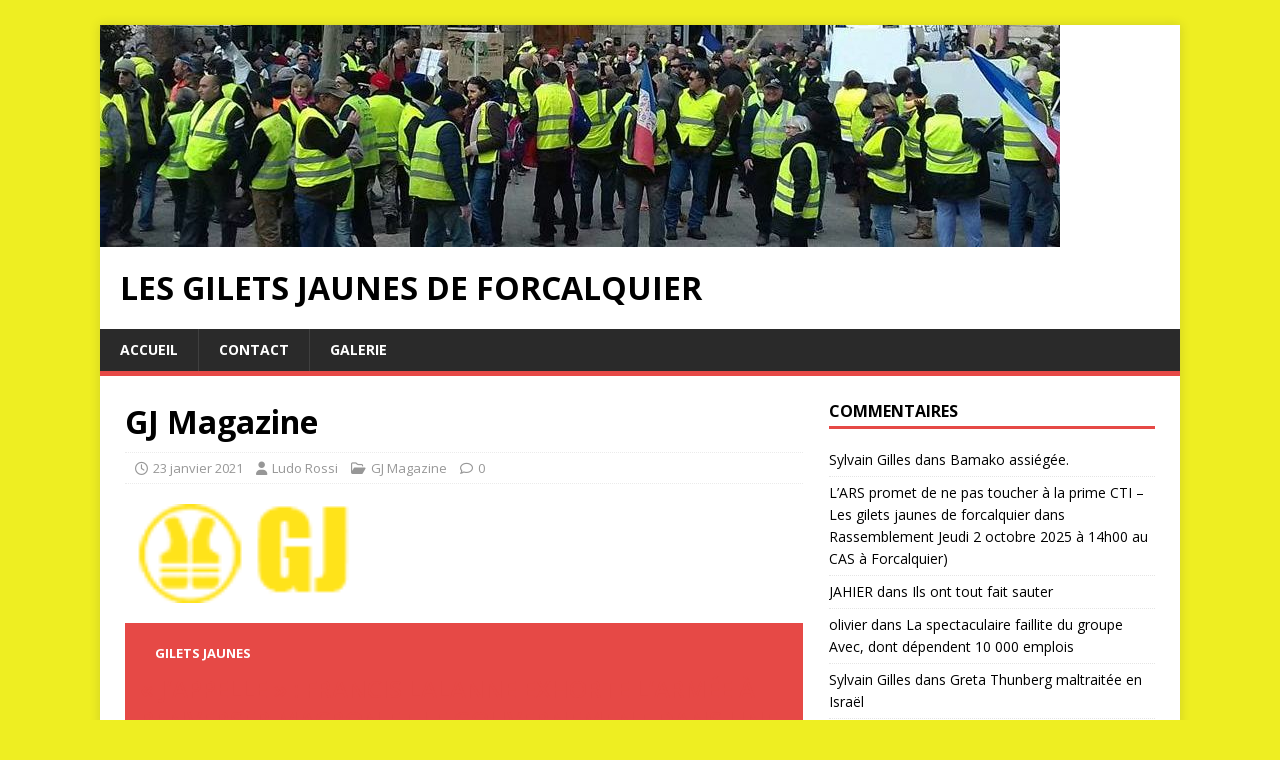

--- FILE ---
content_type: text/html; charset=UTF-8
request_url: https://lesgiletsjaunesdeforcalquier.fr/2021/01/gj-magazine-211/
body_size: 13194
content:
<!DOCTYPE html>
<html class="no-js" lang="fr-FR">
<head>
<meta charset="UTF-8">
<meta name="viewport" content="width=device-width, initial-scale=1.0">
<link rel="profile" href="http://gmpg.org/xfn/11" />
<link rel="pingback" href="https://lesgiletsjaunesdeforcalquier.fr/xmlrpc.php" />
<title>GJ Magazine &#8211; Les gilets jaunes de forcalquier</title>
<meta name='robots' content='max-image-preview:large' />
	<style>img:is([sizes="auto" i], [sizes^="auto," i]) { contain-intrinsic-size: 3000px 1500px }</style>
	<!-- Jetpack Site Verification Tags -->
<meta name="google-site-verification" content="mjUMfsfKtuFVmQPLRVCMr5JZxFggburod0WprKxfcTw" />
<link rel='dns-prefetch' href='//stats.wp.com' />
<link rel='dns-prefetch' href='//fonts.googleapis.com' />
<link rel='preconnect' href='//i0.wp.com' />
<link rel="alternate" type="application/rss+xml" title="Les gilets jaunes de forcalquier &raquo; Flux" href="https://lesgiletsjaunesdeforcalquier.fr/feed/" />
<link rel="alternate" type="application/rss+xml" title="Les gilets jaunes de forcalquier &raquo; Flux des commentaires" href="https://lesgiletsjaunesdeforcalquier.fr/comments/feed/" />
<link rel="alternate" type="application/rss+xml" title="Les gilets jaunes de forcalquier &raquo; GJ Magazine Flux des commentaires" href="https://lesgiletsjaunesdeforcalquier.fr/2021/01/gj-magazine-211/feed/" />
<script type="text/javascript">
/* <![CDATA[ */
window._wpemojiSettings = {"baseUrl":"https:\/\/s.w.org\/images\/core\/emoji\/16.0.1\/72x72\/","ext":".png","svgUrl":"https:\/\/s.w.org\/images\/core\/emoji\/16.0.1\/svg\/","svgExt":".svg","source":{"concatemoji":"https:\/\/lesgiletsjaunesdeforcalquier.fr\/wp-includes\/js\/wp-emoji-release.min.js?ver=6.8.3"}};
/*! This file is auto-generated */
!function(s,n){var o,i,e;function c(e){try{var t={supportTests:e,timestamp:(new Date).valueOf()};sessionStorage.setItem(o,JSON.stringify(t))}catch(e){}}function p(e,t,n){e.clearRect(0,0,e.canvas.width,e.canvas.height),e.fillText(t,0,0);var t=new Uint32Array(e.getImageData(0,0,e.canvas.width,e.canvas.height).data),a=(e.clearRect(0,0,e.canvas.width,e.canvas.height),e.fillText(n,0,0),new Uint32Array(e.getImageData(0,0,e.canvas.width,e.canvas.height).data));return t.every(function(e,t){return e===a[t]})}function u(e,t){e.clearRect(0,0,e.canvas.width,e.canvas.height),e.fillText(t,0,0);for(var n=e.getImageData(16,16,1,1),a=0;a<n.data.length;a++)if(0!==n.data[a])return!1;return!0}function f(e,t,n,a){switch(t){case"flag":return n(e,"\ud83c\udff3\ufe0f\u200d\u26a7\ufe0f","\ud83c\udff3\ufe0f\u200b\u26a7\ufe0f")?!1:!n(e,"\ud83c\udde8\ud83c\uddf6","\ud83c\udde8\u200b\ud83c\uddf6")&&!n(e,"\ud83c\udff4\udb40\udc67\udb40\udc62\udb40\udc65\udb40\udc6e\udb40\udc67\udb40\udc7f","\ud83c\udff4\u200b\udb40\udc67\u200b\udb40\udc62\u200b\udb40\udc65\u200b\udb40\udc6e\u200b\udb40\udc67\u200b\udb40\udc7f");case"emoji":return!a(e,"\ud83e\udedf")}return!1}function g(e,t,n,a){var r="undefined"!=typeof WorkerGlobalScope&&self instanceof WorkerGlobalScope?new OffscreenCanvas(300,150):s.createElement("canvas"),o=r.getContext("2d",{willReadFrequently:!0}),i=(o.textBaseline="top",o.font="600 32px Arial",{});return e.forEach(function(e){i[e]=t(o,e,n,a)}),i}function t(e){var t=s.createElement("script");t.src=e,t.defer=!0,s.head.appendChild(t)}"undefined"!=typeof Promise&&(o="wpEmojiSettingsSupports",i=["flag","emoji"],n.supports={everything:!0,everythingExceptFlag:!0},e=new Promise(function(e){s.addEventListener("DOMContentLoaded",e,{once:!0})}),new Promise(function(t){var n=function(){try{var e=JSON.parse(sessionStorage.getItem(o));if("object"==typeof e&&"number"==typeof e.timestamp&&(new Date).valueOf()<e.timestamp+604800&&"object"==typeof e.supportTests)return e.supportTests}catch(e){}return null}();if(!n){if("undefined"!=typeof Worker&&"undefined"!=typeof OffscreenCanvas&&"undefined"!=typeof URL&&URL.createObjectURL&&"undefined"!=typeof Blob)try{var e="postMessage("+g.toString()+"("+[JSON.stringify(i),f.toString(),p.toString(),u.toString()].join(",")+"));",a=new Blob([e],{type:"text/javascript"}),r=new Worker(URL.createObjectURL(a),{name:"wpTestEmojiSupports"});return void(r.onmessage=function(e){c(n=e.data),r.terminate(),t(n)})}catch(e){}c(n=g(i,f,p,u))}t(n)}).then(function(e){for(var t in e)n.supports[t]=e[t],n.supports.everything=n.supports.everything&&n.supports[t],"flag"!==t&&(n.supports.everythingExceptFlag=n.supports.everythingExceptFlag&&n.supports[t]);n.supports.everythingExceptFlag=n.supports.everythingExceptFlag&&!n.supports.flag,n.DOMReady=!1,n.readyCallback=function(){n.DOMReady=!0}}).then(function(){return e}).then(function(){var e;n.supports.everything||(n.readyCallback(),(e=n.source||{}).concatemoji?t(e.concatemoji):e.wpemoji&&e.twemoji&&(t(e.twemoji),t(e.wpemoji)))}))}((window,document),window._wpemojiSettings);
/* ]]> */
</script>
<link rel='stylesheet' id='dashicons-css' href='https://lesgiletsjaunesdeforcalquier.fr/wp-includes/css/dashicons.min.css?ver=6.8.3' type='text/css' media='all' />
<link rel='stylesheet' id='post-views-counter-frontend-css' href='https://lesgiletsjaunesdeforcalquier.fr/wp-content/plugins/post-views-counter/css/frontend.min.css?ver=1.5.7' type='text/css' media='all' />
<style id='wp-emoji-styles-inline-css' type='text/css'>

	img.wp-smiley, img.emoji {
		display: inline !important;
		border: none !important;
		box-shadow: none !important;
		height: 1em !important;
		width: 1em !important;
		margin: 0 0.07em !important;
		vertical-align: -0.1em !important;
		background: none !important;
		padding: 0 !important;
	}
</style>
<link rel='stylesheet' id='wp-block-library-css' href='https://lesgiletsjaunesdeforcalquier.fr/wp-includes/css/dist/block-library/style.min.css?ver=6.8.3' type='text/css' media='all' />
<style id='classic-theme-styles-inline-css' type='text/css'>
/*! This file is auto-generated */
.wp-block-button__link{color:#fff;background-color:#32373c;border-radius:9999px;box-shadow:none;text-decoration:none;padding:calc(.667em + 2px) calc(1.333em + 2px);font-size:1.125em}.wp-block-file__button{background:#32373c;color:#fff;text-decoration:none}
</style>
<style id='pdfemb-pdf-embedder-viewer-style-inline-css' type='text/css'>
.wp-block-pdfemb-pdf-embedder-viewer{max-width:none}

</style>
<link rel='stylesheet' id='mediaelement-css' href='https://lesgiletsjaunesdeforcalquier.fr/wp-includes/js/mediaelement/mediaelementplayer-legacy.min.css?ver=4.2.17' type='text/css' media='all' />
<link rel='stylesheet' id='wp-mediaelement-css' href='https://lesgiletsjaunesdeforcalquier.fr/wp-includes/js/mediaelement/wp-mediaelement.min.css?ver=6.8.3' type='text/css' media='all' />
<style id='jetpack-sharing-buttons-style-inline-css' type='text/css'>
.jetpack-sharing-buttons__services-list{display:flex;flex-direction:row;flex-wrap:wrap;gap:0;list-style-type:none;margin:5px;padding:0}.jetpack-sharing-buttons__services-list.has-small-icon-size{font-size:12px}.jetpack-sharing-buttons__services-list.has-normal-icon-size{font-size:16px}.jetpack-sharing-buttons__services-list.has-large-icon-size{font-size:24px}.jetpack-sharing-buttons__services-list.has-huge-icon-size{font-size:36px}@media print{.jetpack-sharing-buttons__services-list{display:none!important}}.editor-styles-wrapper .wp-block-jetpack-sharing-buttons{gap:0;padding-inline-start:0}ul.jetpack-sharing-buttons__services-list.has-background{padding:1.25em 2.375em}
</style>
<style id='global-styles-inline-css' type='text/css'>
:root{--wp--preset--aspect-ratio--square: 1;--wp--preset--aspect-ratio--4-3: 4/3;--wp--preset--aspect-ratio--3-4: 3/4;--wp--preset--aspect-ratio--3-2: 3/2;--wp--preset--aspect-ratio--2-3: 2/3;--wp--preset--aspect-ratio--16-9: 16/9;--wp--preset--aspect-ratio--9-16: 9/16;--wp--preset--color--black: #000000;--wp--preset--color--cyan-bluish-gray: #abb8c3;--wp--preset--color--white: #ffffff;--wp--preset--color--pale-pink: #f78da7;--wp--preset--color--vivid-red: #cf2e2e;--wp--preset--color--luminous-vivid-orange: #ff6900;--wp--preset--color--luminous-vivid-amber: #fcb900;--wp--preset--color--light-green-cyan: #7bdcb5;--wp--preset--color--vivid-green-cyan: #00d084;--wp--preset--color--pale-cyan-blue: #8ed1fc;--wp--preset--color--vivid-cyan-blue: #0693e3;--wp--preset--color--vivid-purple: #9b51e0;--wp--preset--gradient--vivid-cyan-blue-to-vivid-purple: linear-gradient(135deg,rgba(6,147,227,1) 0%,rgb(155,81,224) 100%);--wp--preset--gradient--light-green-cyan-to-vivid-green-cyan: linear-gradient(135deg,rgb(122,220,180) 0%,rgb(0,208,130) 100%);--wp--preset--gradient--luminous-vivid-amber-to-luminous-vivid-orange: linear-gradient(135deg,rgba(252,185,0,1) 0%,rgba(255,105,0,1) 100%);--wp--preset--gradient--luminous-vivid-orange-to-vivid-red: linear-gradient(135deg,rgba(255,105,0,1) 0%,rgb(207,46,46) 100%);--wp--preset--gradient--very-light-gray-to-cyan-bluish-gray: linear-gradient(135deg,rgb(238,238,238) 0%,rgb(169,184,195) 100%);--wp--preset--gradient--cool-to-warm-spectrum: linear-gradient(135deg,rgb(74,234,220) 0%,rgb(151,120,209) 20%,rgb(207,42,186) 40%,rgb(238,44,130) 60%,rgb(251,105,98) 80%,rgb(254,248,76) 100%);--wp--preset--gradient--blush-light-purple: linear-gradient(135deg,rgb(255,206,236) 0%,rgb(152,150,240) 100%);--wp--preset--gradient--blush-bordeaux: linear-gradient(135deg,rgb(254,205,165) 0%,rgb(254,45,45) 50%,rgb(107,0,62) 100%);--wp--preset--gradient--luminous-dusk: linear-gradient(135deg,rgb(255,203,112) 0%,rgb(199,81,192) 50%,rgb(65,88,208) 100%);--wp--preset--gradient--pale-ocean: linear-gradient(135deg,rgb(255,245,203) 0%,rgb(182,227,212) 50%,rgb(51,167,181) 100%);--wp--preset--gradient--electric-grass: linear-gradient(135deg,rgb(202,248,128) 0%,rgb(113,206,126) 100%);--wp--preset--gradient--midnight: linear-gradient(135deg,rgb(2,3,129) 0%,rgb(40,116,252) 100%);--wp--preset--font-size--small: 13px;--wp--preset--font-size--medium: 20px;--wp--preset--font-size--large: 36px;--wp--preset--font-size--x-large: 42px;--wp--preset--spacing--20: 0.44rem;--wp--preset--spacing--30: 0.67rem;--wp--preset--spacing--40: 1rem;--wp--preset--spacing--50: 1.5rem;--wp--preset--spacing--60: 2.25rem;--wp--preset--spacing--70: 3.38rem;--wp--preset--spacing--80: 5.06rem;--wp--preset--shadow--natural: 6px 6px 9px rgba(0, 0, 0, 0.2);--wp--preset--shadow--deep: 12px 12px 50px rgba(0, 0, 0, 0.4);--wp--preset--shadow--sharp: 6px 6px 0px rgba(0, 0, 0, 0.2);--wp--preset--shadow--outlined: 6px 6px 0px -3px rgba(255, 255, 255, 1), 6px 6px rgba(0, 0, 0, 1);--wp--preset--shadow--crisp: 6px 6px 0px rgba(0, 0, 0, 1);}:where(.is-layout-flex){gap: 0.5em;}:where(.is-layout-grid){gap: 0.5em;}body .is-layout-flex{display: flex;}.is-layout-flex{flex-wrap: wrap;align-items: center;}.is-layout-flex > :is(*, div){margin: 0;}body .is-layout-grid{display: grid;}.is-layout-grid > :is(*, div){margin: 0;}:where(.wp-block-columns.is-layout-flex){gap: 2em;}:where(.wp-block-columns.is-layout-grid){gap: 2em;}:where(.wp-block-post-template.is-layout-flex){gap: 1.25em;}:where(.wp-block-post-template.is-layout-grid){gap: 1.25em;}.has-black-color{color: var(--wp--preset--color--black) !important;}.has-cyan-bluish-gray-color{color: var(--wp--preset--color--cyan-bluish-gray) !important;}.has-white-color{color: var(--wp--preset--color--white) !important;}.has-pale-pink-color{color: var(--wp--preset--color--pale-pink) !important;}.has-vivid-red-color{color: var(--wp--preset--color--vivid-red) !important;}.has-luminous-vivid-orange-color{color: var(--wp--preset--color--luminous-vivid-orange) !important;}.has-luminous-vivid-amber-color{color: var(--wp--preset--color--luminous-vivid-amber) !important;}.has-light-green-cyan-color{color: var(--wp--preset--color--light-green-cyan) !important;}.has-vivid-green-cyan-color{color: var(--wp--preset--color--vivid-green-cyan) !important;}.has-pale-cyan-blue-color{color: var(--wp--preset--color--pale-cyan-blue) !important;}.has-vivid-cyan-blue-color{color: var(--wp--preset--color--vivid-cyan-blue) !important;}.has-vivid-purple-color{color: var(--wp--preset--color--vivid-purple) !important;}.has-black-background-color{background-color: var(--wp--preset--color--black) !important;}.has-cyan-bluish-gray-background-color{background-color: var(--wp--preset--color--cyan-bluish-gray) !important;}.has-white-background-color{background-color: var(--wp--preset--color--white) !important;}.has-pale-pink-background-color{background-color: var(--wp--preset--color--pale-pink) !important;}.has-vivid-red-background-color{background-color: var(--wp--preset--color--vivid-red) !important;}.has-luminous-vivid-orange-background-color{background-color: var(--wp--preset--color--luminous-vivid-orange) !important;}.has-luminous-vivid-amber-background-color{background-color: var(--wp--preset--color--luminous-vivid-amber) !important;}.has-light-green-cyan-background-color{background-color: var(--wp--preset--color--light-green-cyan) !important;}.has-vivid-green-cyan-background-color{background-color: var(--wp--preset--color--vivid-green-cyan) !important;}.has-pale-cyan-blue-background-color{background-color: var(--wp--preset--color--pale-cyan-blue) !important;}.has-vivid-cyan-blue-background-color{background-color: var(--wp--preset--color--vivid-cyan-blue) !important;}.has-vivid-purple-background-color{background-color: var(--wp--preset--color--vivid-purple) !important;}.has-black-border-color{border-color: var(--wp--preset--color--black) !important;}.has-cyan-bluish-gray-border-color{border-color: var(--wp--preset--color--cyan-bluish-gray) !important;}.has-white-border-color{border-color: var(--wp--preset--color--white) !important;}.has-pale-pink-border-color{border-color: var(--wp--preset--color--pale-pink) !important;}.has-vivid-red-border-color{border-color: var(--wp--preset--color--vivid-red) !important;}.has-luminous-vivid-orange-border-color{border-color: var(--wp--preset--color--luminous-vivid-orange) !important;}.has-luminous-vivid-amber-border-color{border-color: var(--wp--preset--color--luminous-vivid-amber) !important;}.has-light-green-cyan-border-color{border-color: var(--wp--preset--color--light-green-cyan) !important;}.has-vivid-green-cyan-border-color{border-color: var(--wp--preset--color--vivid-green-cyan) !important;}.has-pale-cyan-blue-border-color{border-color: var(--wp--preset--color--pale-cyan-blue) !important;}.has-vivid-cyan-blue-border-color{border-color: var(--wp--preset--color--vivid-cyan-blue) !important;}.has-vivid-purple-border-color{border-color: var(--wp--preset--color--vivid-purple) !important;}.has-vivid-cyan-blue-to-vivid-purple-gradient-background{background: var(--wp--preset--gradient--vivid-cyan-blue-to-vivid-purple) !important;}.has-light-green-cyan-to-vivid-green-cyan-gradient-background{background: var(--wp--preset--gradient--light-green-cyan-to-vivid-green-cyan) !important;}.has-luminous-vivid-amber-to-luminous-vivid-orange-gradient-background{background: var(--wp--preset--gradient--luminous-vivid-amber-to-luminous-vivid-orange) !important;}.has-luminous-vivid-orange-to-vivid-red-gradient-background{background: var(--wp--preset--gradient--luminous-vivid-orange-to-vivid-red) !important;}.has-very-light-gray-to-cyan-bluish-gray-gradient-background{background: var(--wp--preset--gradient--very-light-gray-to-cyan-bluish-gray) !important;}.has-cool-to-warm-spectrum-gradient-background{background: var(--wp--preset--gradient--cool-to-warm-spectrum) !important;}.has-blush-light-purple-gradient-background{background: var(--wp--preset--gradient--blush-light-purple) !important;}.has-blush-bordeaux-gradient-background{background: var(--wp--preset--gradient--blush-bordeaux) !important;}.has-luminous-dusk-gradient-background{background: var(--wp--preset--gradient--luminous-dusk) !important;}.has-pale-ocean-gradient-background{background: var(--wp--preset--gradient--pale-ocean) !important;}.has-electric-grass-gradient-background{background: var(--wp--preset--gradient--electric-grass) !important;}.has-midnight-gradient-background{background: var(--wp--preset--gradient--midnight) !important;}.has-small-font-size{font-size: var(--wp--preset--font-size--small) !important;}.has-medium-font-size{font-size: var(--wp--preset--font-size--medium) !important;}.has-large-font-size{font-size: var(--wp--preset--font-size--large) !important;}.has-x-large-font-size{font-size: var(--wp--preset--font-size--x-large) !important;}
:where(.wp-block-post-template.is-layout-flex){gap: 1.25em;}:where(.wp-block-post-template.is-layout-grid){gap: 1.25em;}
:where(.wp-block-columns.is-layout-flex){gap: 2em;}:where(.wp-block-columns.is-layout-grid){gap: 2em;}
:root :where(.wp-block-pullquote){font-size: 1.5em;line-height: 1.6;}
</style>
<link rel='stylesheet' id='contact-form-7-css' href='https://lesgiletsjaunesdeforcalquier.fr/wp-content/plugins/contact-form-7/includes/css/styles.css?ver=6.1.2' type='text/css' media='all' />
<style id='contact-form-7-inline-css' type='text/css'>
.wpcf7 .wpcf7-recaptcha iframe {margin-bottom: 0;}.wpcf7 .wpcf7-recaptcha[data-align="center"] > div {margin: 0 auto;}.wpcf7 .wpcf7-recaptcha[data-align="right"] > div {margin: 0 0 0 auto;}
</style>
<link rel='stylesheet' id='mh-google-fonts-css' href='https://fonts.googleapis.com/css?family=Open+Sans:400,400italic,700,600' type='text/css' media='all' />
<link rel='stylesheet' id='mh-magazine-lite-css' href='https://lesgiletsjaunesdeforcalquier.fr/wp-content/themes/mh-magazine-lite/style.css?ver=2.10.0' type='text/css' media='all' />
<link rel='stylesheet' id='mh-font-awesome-css' href='https://lesgiletsjaunesdeforcalquier.fr/wp-content/themes/mh-magazine-lite/includes/font-awesome.min.css' type='text/css' media='all' />
<script type="text/javascript" src="https://lesgiletsjaunesdeforcalquier.fr/wp-includes/js/jquery/jquery.min.js?ver=3.7.1" id="jquery-core-js"></script>
<script type="text/javascript" src="https://lesgiletsjaunesdeforcalquier.fr/wp-includes/js/jquery/jquery-migrate.min.js?ver=3.4.1" id="jquery-migrate-js"></script>
<script type="text/javascript" id="mh-scripts-js-extra">
/* <![CDATA[ */
var mh_magazine = {"text":{"toggle_menu":"Toggle Menu"}};
/* ]]> */
</script>
<script type="text/javascript" src="https://lesgiletsjaunesdeforcalquier.fr/wp-content/themes/mh-magazine-lite/js/scripts.js?ver=2.10.0" id="mh-scripts-js"></script>
<link rel="https://api.w.org/" href="https://lesgiletsjaunesdeforcalquier.fr/wp-json/" /><link rel="alternate" title="JSON" type="application/json" href="https://lesgiletsjaunesdeforcalquier.fr/wp-json/wp/v2/posts/24700" /><link rel="EditURI" type="application/rsd+xml" title="RSD" href="https://lesgiletsjaunesdeforcalquier.fr/xmlrpc.php?rsd" />
<meta name="generator" content="WordPress 6.8.3" />
<link rel="canonical" href="https://lesgiletsjaunesdeforcalquier.fr/2021/01/gj-magazine-211/" />
<link rel='shortlink' href='https://lesgiletsjaunesdeforcalquier.fr/?p=24700' />
<link rel="alternate" title="oEmbed (JSON)" type="application/json+oembed" href="https://lesgiletsjaunesdeforcalquier.fr/wp-json/oembed/1.0/embed?url=https%3A%2F%2Flesgiletsjaunesdeforcalquier.fr%2F2021%2F01%2Fgj-magazine-211%2F" />
<link rel="alternate" title="oEmbed (XML)" type="text/xml+oembed" href="https://lesgiletsjaunesdeforcalquier.fr/wp-json/oembed/1.0/embed?url=https%3A%2F%2Flesgiletsjaunesdeforcalquier.fr%2F2021%2F01%2Fgj-magazine-211%2F&#038;format=xml" />

		<!-- GA Google Analytics @ https://m0n.co/ga -->
		<script>
			(function(i,s,o,g,r,a,m){i['GoogleAnalyticsObject']=r;i[r]=i[r]||function(){
			(i[r].q=i[r].q||[]).push(arguments)},i[r].l=1*new Date();a=s.createElement(o),
			m=s.getElementsByTagName(o)[0];a.async=1;a.src=g;m.parentNode.insertBefore(a,m)
			})(window,document,'script','https://www.google-analytics.com/analytics.js','ga');
			ga('create', 'UA-4563539-17', 'auto');
			ga('send', 'pageview');
		</script>

		<style>img#wpstats{display:none}</style>
		<!--[if lt IE 9]>
<script src="https://lesgiletsjaunesdeforcalquier.fr/wp-content/themes/mh-magazine-lite/js/css3-mediaqueries.js"></script>
<![endif]-->
<style type="text/css">.recentcomments a{display:inline !important;padding:0 !important;margin:0 !important;}</style><style type="text/css" id="custom-background-css">
body.custom-background { background-color: #eeee22; }
</style>
	
<!-- Jetpack Open Graph Tags -->
<meta property="og:type" content="article" />
<meta property="og:title" content="GJ Magazine" />
<meta property="og:url" content="https://lesgiletsjaunesdeforcalquier.fr/2021/01/gj-magazine-211/" />
<meta property="og:description" content="GILETS JAUNES « J’appelle » : Francis Lalanne exhorte l’armée à renverser Macron et le gouvernement dans une tribune 23 janvier 2021 2 715 Francis Lalanne a publié une tribune, ce 22 janvier, sur l…" />
<meta property="article:published_time" content="2021-01-23T22:14:29+00:00" />
<meta property="article:modified_time" content="2021-01-23T23:51:27+00:00" />
<meta property="og:site_name" content="Les gilets jaunes de forcalquier" />
<meta property="og:image" content="https://www.gj-magazine.com/gj/wp-content/uploads/2021/01/image-2-678x381.jpg" />
<meta property="og:image:width" content="678" />
<meta property="og:image:height" content="381" />
<meta property="og:image:alt" content="" />
<meta property="og:locale" content="fr_FR" />
<meta name="twitter:text:title" content="GJ Magazine" />
<meta name="twitter:image" content="https://www.gj-magazine.com/gj/wp-content/uploads/2021/01/image-2-678x381.jpg?w=640" />
<meta name="twitter:card" content="summary_large_image" />

<!-- End Jetpack Open Graph Tags -->
<link rel="icon" href="https://i0.wp.com/lesgiletsjaunesdeforcalquier.fr/wp-content/uploads/2019/06/cropped-gilet-jaunes.png?fit=32%2C32&#038;ssl=1" sizes="32x32" />
<link rel="icon" href="https://i0.wp.com/lesgiletsjaunesdeforcalquier.fr/wp-content/uploads/2019/06/cropped-gilet-jaunes.png?fit=192%2C192&#038;ssl=1" sizes="192x192" />
<link rel="apple-touch-icon" href="https://i0.wp.com/lesgiletsjaunesdeforcalquier.fr/wp-content/uploads/2019/06/cropped-gilet-jaunes.png?fit=180%2C180&#038;ssl=1" />
<meta name="msapplication-TileImage" content="https://i0.wp.com/lesgiletsjaunesdeforcalquier.fr/wp-content/uploads/2019/06/cropped-gilet-jaunes.png?fit=270%2C270&#038;ssl=1" />
</head>
<body id="mh-mobile" class="wp-singular post-template-default single single-post postid-24700 single-format-standard custom-background wp-theme-mh-magazine-lite mh-right-sb" itemscope="itemscope" itemtype="https://schema.org/WebPage">
<div class="mh-container mh-container-outer">
<div class="mh-header-mobile-nav mh-clearfix"></div>
<header class="mh-header" itemscope="itemscope" itemtype="https://schema.org/WPHeader">
	<div class="mh-container mh-container-inner mh-row mh-clearfix">
		<div class="mh-custom-header mh-clearfix">
<a class="mh-header-image-link" href="https://lesgiletsjaunesdeforcalquier.fr/" title="Les gilets jaunes de forcalquier" rel="home">
<img class="mh-header-image" src="https://lesgiletsjaunesdeforcalquier.fr/wp-content/uploads/2019/01/cropped-50099069_1395184067291222_2668531020013240320_n.jpg" height="222" width="960" alt="Les gilets jaunes de forcalquier" />
</a>
<div class="mh-site-identity">
<div class="mh-site-logo" role="banner" itemscope="itemscope" itemtype="https://schema.org/Brand">
<div class="mh-header-text">
<a class="mh-header-text-link" href="https://lesgiletsjaunesdeforcalquier.fr/" title="Les gilets jaunes de forcalquier" rel="home">
<h2 class="mh-header-title">Les gilets jaunes de forcalquier</h2>
</a>
</div>
</div>
</div>
</div>
	</div>
	<div class="mh-main-nav-wrap">
		<nav class="mh-navigation mh-main-nav mh-container mh-container-inner mh-clearfix" itemscope="itemscope" itemtype="https://schema.org/SiteNavigationElement">
			<div class="menu-primary-container"><ul id="menu-primary" class="menu"><li id="menu-item-39865" class="menu-item menu-item-type-custom menu-item-object-custom menu-item-home menu-item-39865"><a href="https://lesgiletsjaunesdeforcalquier.fr">Accueil</a></li>
<li id="menu-item-39857" class="menu-item menu-item-type-post_type menu-item-object-page menu-item-39857"><a href="https://lesgiletsjaunesdeforcalquier.fr/newsletter-2/">Contact</a></li>
<li id="menu-item-207" class="menu-item menu-item-type-post_type menu-item-object-page menu-item-207"><a href="https://lesgiletsjaunesdeforcalquier.fr/galerie/">Galerie</a></li>
</ul></div>		</nav>
	</div>
</header><div class="mh-wrapper mh-clearfix">
	<div id="main-content" class="mh-content" role="main" itemprop="mainContentOfPage"><article id="post-24700" class="post-24700 post type-post status-publish format-standard has-post-thumbnail hentry category-gj-magazine">
	<header class="entry-header mh-clearfix"><h1 class="entry-title">GJ Magazine</h1><p class="mh-meta entry-meta">
<span class="entry-meta-date updated"><i class="far fa-clock"></i><a href="https://lesgiletsjaunesdeforcalquier.fr/2021/01/">23 janvier 2021</a></span>
<span class="entry-meta-author author vcard"><i class="fa fa-user"></i><a class="fn" href="https://lesgiletsjaunesdeforcalquier.fr/author/ludovicfiaschi/">Ludo Rossi</a></span>
<span class="entry-meta-categories"><i class="far fa-folder-open"></i><a href="https://lesgiletsjaunesdeforcalquier.fr/category/gj-magazine/" rel="category tag">GJ Magazine</a></span>
<span class="entry-meta-comments"><i class="far fa-comment"></i><a class="mh-comment-scroll" href="https://lesgiletsjaunesdeforcalquier.fr/2021/01/gj-magazine-211/#mh-comments">0</a></span>
</p>
	</header>
		<div class="entry-content mh-clearfix">
<figure class="entry-thumbnail">
<img src="https://i0.wp.com/lesgiletsjaunesdeforcalquier.fr/wp-content/uploads/2019/09/GJ-Magazine.png?resize=240%2C35&#038;ssl=1" alt="" title="GJ Magazine" />
</figure>
<article class="mh-posts-large-item clearfix post-36350 post type-post status-publish format-standard has-post-thumbnail hentry category-gilets-jaunes">
<figure class="mh-posts-large-thumb">
<div class="mh-image-caption mh-posts-large-caption">
<article class="mh-posts-large-item clearfix post-36350 post type-post status-publish format-standard has-post-thumbnail hentry category-gilets-jaunes">
<figure class="mh-posts-large-thumb"><a class="mh-thumb-icon" title="« J’appelle » : Francis Lalanne exhorte l’armée à renverser Macron et le gouvernement dans une tribune" href="https://www.gj-magazine.com/gj/jappelle-francis-lalanne-exhorte-larmee-a-renverser-macron-et-le-gouvernement-dans-une-tribune/"><img data-recalc-dims="1" fetchpriority="high" decoding="async" class="attachment-mh-magazine-content size-mh-magazine-content wp-post-image" src="https://i0.wp.com/www.gj-magazine.com/gj/wp-content/uploads/2021/01/image-2-678x381.jpg?resize=678%2C381&#038;ssl=1" sizes="(max-width: 678px) 100vw, 678px" srcset="https://www.gj-magazine.com/gj/wp-content/uploads/2021/01/image-2-678x381.jpg 678w, https://www.gj-magazine.com/gj/wp-content/uploads/2021/01/image-2-300x169.jpg 300w" alt="" width="678" height="381" /></a></p>
<div class="mh-image-caption mh-posts-large-caption">GILETS JAUNES</div>
</figure>
<div class="mh-posts-large-content clearfix">
<header class="mh-posts-large-header">
<h3 class="entry-title mh-posts-large-title"><a title="« J’appelle » : Francis Lalanne exhorte l’armée à renverser Macron et le gouvernement dans une tribune" href="https://www.gj-magazine.com/gj/jappelle-francis-lalanne-exhorte-larmee-a-renverser-macron-et-le-gouvernement-dans-une-tribune/" rel="bookmark">« J’appelle » : Francis Lalanne exhorte l’armée à renverser Macron et le gouvernement dans une tribune</a></h3>
<div class="mh-meta entry-meta"><span class="entry-meta-date updated"><i class="fa fa-clock-o"></i><a href="https://www.gj-magazine.com/gj/2021/01/">23 janvier 2021</a></span> <span class="entry-meta-comments"><i class="fa fa-comments-o"></i><u><a class="mh-comment-count-link" href="https://www.gj-magazine.com/gj/jappelle-francis-lalanne-exhorte-larmee-a-renverser-macron-et-le-gouvernement-dans-une-tribune/#comments">2</a></u></span> <span class="entry-meta-date updated"><i class="fa fa-eye"></i>715</span></div>
</header>
<div class="mh-posts-large-excerpt clearfix">
<div class="mh-excerpt">
<p>Francis Lalanne a publié une tribune, ce 22 janvier, sur le blog complotiste FranceSoir. Il appelle l’armée à renverser le président de la République Emmanuel Macron. Des écrits passibles de 75 000 € d’amende. « J’appelle » <a class="mh-excerpt-more" title="« J’appelle » : Francis Lalanne exhorte l’armée à renverser Macron et le gouvernement dans une tribune" href="https://www.gj-magazine.com/gj/jappelle-francis-lalanne-exhorte-larmee-a-renverser-macron-et-le-gouvernement-dans-une-tribune/">[…]</a></p>
</div>
</div>
</div>
</article>
<article class="mh-posts-list-item clearfix post-36315 post type-post status-publish format-standard has-post-thumbnail hentry category-sante category-societe">
<figure class="mh-posts-list-thumb"><a class="mh-thumb-icon mh-thumb-icon-small-mobile" href="https://www.gj-magazine.com/gj/covid-19-cinq-morts-apres-linjection-du-vaccin-en-france/"><img data-recalc-dims="1" decoding="async" class="attachment-mh-magazine-medium size-mh-magazine-medium wp-post-image" src="https://i0.wp.com/www.gj-magazine.com/gj/wp-content/uploads/2021/01/image-1-326x245.jpg?resize=326%2C245&#038;ssl=1" sizes="(max-width: 326px) 100vw, 326px" srcset="https://www.gj-magazine.com/gj/wp-content/uploads/2021/01/image-1-326x245.jpg 326w, https://www.gj-magazine.com/gj/wp-content/uploads/2021/01/image-1-80x60.jpg 80w" alt="" width="326" height="245" /></a></p>
<div class="mh-image-caption mh-posts-list-caption">SANTÉ</div>
</figure>
<div class="mh-posts-list-content clearfix">
<header class="mh-posts-list-header">
<h3 class="entry-title mh-posts-list-title"><a title="Covid-19 : cinq morts après l’injection du vaccin en France" href="https://www.gj-magazine.com/gj/covid-19-cinq-morts-apres-linjection-du-vaccin-en-france/" rel="bookmark">Covid-19 : cinq morts après l’injection du vaccin en France</a></h3>
<div class="mh-meta entry-meta"><span class="entry-meta-date updated"><i class="fa fa-clock-o"></i><a href="https://www.gj-magazine.com/gj/2021/01/">20 janvier 2021</a></span> <span class="entry-meta-comments"><i class="fa fa-comments-o"></i><u><a class="mh-comment-count-link" href="https://www.gj-magazine.com/gj/covid-19-cinq-morts-apres-linjection-du-vaccin-en-france/#comments">177</a></u></span> <span class="entry-meta-date updated"><i class="fa fa-eye"></i>1183</span></div>
</header>
<div class="mh-posts-list-excerpt clearfix">
<div class="mh-excerpt">
<p>Les autorités sanitaires françaises ont annoncé ce mardi que cinq personnes étaient décédées après avoir reçu l’injection du vaccin Pfizer-BioNTech. Le ministère a toutefois précisé que ces décès n’étaient pour le moment pas à relier <a class="mh-excerpt-more" title="Covid-19 : cinq morts après l’injection du vaccin en France" href="https://www.gj-magazine.com/gj/covid-19-cinq-morts-apres-linjection-du-vaccin-en-france/">[…]</a></p>
</div>
</div>
</div>
</article>
</div>
</figure>
</article>
<article class="mh-posts-list-item clearfix post-36315 post type-post status-publish format-standard has-post-thumbnail hentry category-sante category-societe">
<div class="mh-posts-list-content clearfix">
<div class="mh-posts-list-excerpt clearfix">
<div class="mh-excerpt"></div>
</div>
</div>
</article>
  
  
  <div class="
    mailpoet_form_popup_overlay
          mailpoet_form_overlay_animation_slideup
      mailpoet_form_overlay_animation
      "></div>
  <div
    id="mp_form_fixed_bar1"
    class="
      mailpoet_form
      mailpoet_form_fixed_bar
      mailpoet_form_position_top
      mailpoet_form_animation_slideup
    "
      >

    <style type="text/css">
     #mp_form_fixed_bar1 .mailpoet_form {  }
#mp_form_fixed_bar1 .mailpoet_column_with_background { padding: 10px; }
#mp_form_fixed_bar1 .mailpoet_form_column:not(:first-child) { margin-left: 20px; }
#mp_form_fixed_bar1 .mailpoet_paragraph { line-height: 20px; margin-bottom: 20px; }
#mp_form_fixed_bar1 .mailpoet_segment_label, #mp_form_fixed_bar1 .mailpoet_text_label, #mp_form_fixed_bar1 .mailpoet_textarea_label, #mp_form_fixed_bar1 .mailpoet_select_label, #mp_form_fixed_bar1 .mailpoet_radio_label, #mp_form_fixed_bar1 .mailpoet_checkbox_label, #mp_form_fixed_bar1 .mailpoet_list_label, #mp_form_fixed_bar1 .mailpoet_date_label { display: block; font-weight: normal; }
#mp_form_fixed_bar1 .mailpoet_text, #mp_form_fixed_bar1 .mailpoet_textarea, #mp_form_fixed_bar1 .mailpoet_select, #mp_form_fixed_bar1 .mailpoet_date_month, #mp_form_fixed_bar1 .mailpoet_date_day, #mp_form_fixed_bar1 .mailpoet_date_year, #mp_form_fixed_bar1 .mailpoet_date { display: block; }
#mp_form_fixed_bar1 .mailpoet_text, #mp_form_fixed_bar1 .mailpoet_textarea { width: 200px; }
#mp_form_fixed_bar1 .mailpoet_checkbox {  }
#mp_form_fixed_bar1 .mailpoet_submit {  }
#mp_form_fixed_bar1 .mailpoet_divider {  }
#mp_form_fixed_bar1 .mailpoet_message {  }
#mp_form_fixed_bar1 .mailpoet_form_loading { width: 30px; text-align: center; line-height: normal; }
#mp_form_fixed_bar1 .mailpoet_form_loading > span { width: 5px; height: 5px; background-color: #5b5b5b; }#mp_form_fixed_bar1{border-radius: 0px;text-align: left;}#mp_form_fixed_bar1 form.mailpoet_form{width: 100%;max-width: 100%;}#mp_form_fixed_bar1 .mailpoet_message {margin: 0; padding: 0 20px;}#mp_form_fixed_bar1 .mailpoet_paragraph.last {margin-bottom: 0} @media (max-width: 500px) {#mp_form_fixed_bar1 {background-image: none;animation: none;border: none;border-radius: 0;bottom: 0;left: 0;max-height: 40%;padding: 20px;right: 0;top: auto;transform: none;width: 100%;min-width: 100%;}} @media (min-width: 500px) {#mp_form_fixed_bar1 {padding: 20px;}}  @media (min-width: 500px) {#mp_form_fixed_bar1 .last .mailpoet_paragraph:last-child {margin-bottom: 0}}  @media (max-width: 500px) {#mp_form_fixed_bar1 .mailpoet_form_column:last-child .mailpoet_paragraph:last-child {margin-bottom: 0}} 
    </style>

    <form
      target="_self"
      method="post"
      action="https://lesgiletsjaunesdeforcalquier.fr/wp-admin/admin-post.php?action=mailpoet_subscription_form"
      class="mailpoet_form mailpoet_form_form mailpoet_form_fixed_bar"
      novalidate
      data-delay="15"
      data-exit-intent-enabled=""
      data-font-family=""
      data-cookie-expiration-time="7"
    >
      <input type="hidden" name="data[form_id]" value="1" />
      <input type="hidden" name="token" value="34db845c07" />
      <input type="hidden" name="api_version" value="v1" />
      <input type="hidden" name="endpoint" value="subscribers" />
      <input type="hidden" name="mailpoet_method" value="subscribe" />

      <label class="mailpoet_hp_email_label" style="display: none !important;">Veuillez laisser ce champ vide<input type="email" name="data[email]"/></label><div class="mailpoet_paragraph "><input type="email" autocomplete="email" class="mailpoet_text" id="form_email_1" name="data[form_field_ZDVjNWYzM2Y1ZDhiX2VtYWls]" title="Adresse e-mail" value="" style="width:100%;box-sizing:border-box;padding:5px;margin: 0 auto 0 0;" data-automation-id="form_email"  placeholder="Adresse e-mail *" aria-label="Adresse e-mail *" data-parsley-errors-container=".mailpoet_error_rq7el" data-parsley-required="true" required aria-required="true" data-parsley-minlength="6" data-parsley-maxlength="150" data-parsley-type-message="Cette valeur doit être un e-mail valide." data-parsley-required-message="Ce champ est nécessaire."/><span class="mailpoet_error_rq7el"></span></div>
<div class="mailpoet_recaptcha" data-sitekey="6LcwikgUAAAAAFD_Wdn_iZOnz8rrbKlc4CCoYxo0" >
      <div class="mailpoet_recaptcha_container"></div>
      <noscript>
        <div>
          <div class="mailpoet_recaptcha_noscript_container">
            <div>
              <iframe src="https://www.google.com/recaptcha/api/fallback?k=6LcwikgUAAAAAFD_Wdn_iZOnz8rrbKlc4CCoYxo0" frameborder="0" scrolling="no">
              </iframe>
            </div>
          </div>
          <div class="mailpoet_recaptcha_noscript_input">
            <textarea id="g-recaptcha-response" name="data[recaptcha]" class="g-recaptcha-response">
            </textarea>
          </div>
        </div>
      </noscript>
      <input class="mailpoet_recaptcha_field" type="hidden" name="recaptchaWidgetId">
    </div><div class="parsley-errors-list parsley-required mailpoet_error_recaptcha">Ce champ est nécessaire.</div><div class="mailpoet_paragraph "><input type="submit" class="mailpoet_submit" value="Je m’abonne !" data-automation-id="subscribe-submit-button" style="width:100%;box-sizing:border-box;padding:5px;margin: 0 auto 0 0;border-color:transparent;" /><span class="mailpoet_form_loading"><span class="mailpoet_bounce1"></span><span class="mailpoet_bounce2"></span><span class="mailpoet_bounce3"></span></span></div>

      <div class="mailpoet_message">
        <p class="mailpoet_validate_success"
                style="display:none;"
                >Vérifiez votre boite de réception ou votre répertoire d’indésirables pour confirmer votre abonnement.
        </p>
        <p class="mailpoet_validate_error"
                style="display:none;"
                >        </p>
      </div>
    </form>

          <input type="image"
        class="mailpoet_form_close_icon"
        alt="Fermer"
        src='https://lesgiletsjaunesdeforcalquier.fr/wp-content/plugins/mailpoet/assets/img/form_close_icon/round_white.svg'
      />
      </div>

  <div class="post-views content-post post-24700 entry-meta load-static">
				<span class="post-views-icon dashicons dashicons-chart-bar"></span> <span class="post-views-label">Post Views:</span> <span class="post-views-count">1 113</span>
			</div>	</div></article><nav class="mh-post-nav mh-row mh-clearfix" itemscope="itemscope" itemtype="https://schema.org/SiteNavigationElement">
<div class="mh-col-1-2 mh-post-nav-item mh-post-nav-prev">
<a href="https://lesgiletsjaunesdeforcalquier.fr/2021/01/les-gilets-jaunes-de-retour-sur-un-rond-point-dantibes/" rel="prev"><img width="80" height="60" src="https://i0.wp.com/lesgiletsjaunesdeforcalquier.fr/wp-content/uploads/2021/01/rond-point.jpg?resize=80%2C60&amp;ssl=1" class="attachment-mh-magazine-lite-small size-mh-magazine-lite-small wp-post-image" alt="" decoding="async" srcset="https://i0.wp.com/lesgiletsjaunesdeforcalquier.fr/wp-content/uploads/2021/01/rond-point.jpg?resize=678%2C509&amp;ssl=1 678w, https://i0.wp.com/lesgiletsjaunesdeforcalquier.fr/wp-content/uploads/2021/01/rond-point.jpg?resize=326%2C245&amp;ssl=1 326w, https://i0.wp.com/lesgiletsjaunesdeforcalquier.fr/wp-content/uploads/2021/01/rond-point.jpg?resize=80%2C60&amp;ssl=1 80w, https://i0.wp.com/lesgiletsjaunesdeforcalquier.fr/wp-content/uploads/2021/01/rond-point.jpg?zoom=2&amp;resize=80%2C60&amp;ssl=1 160w, https://i0.wp.com/lesgiletsjaunesdeforcalquier.fr/wp-content/uploads/2021/01/rond-point.jpg?zoom=3&amp;resize=80%2C60&amp;ssl=1 240w" sizes="(max-width: 80px) 100vw, 80px" /><span>Précédent</span><p>Les « gilets jaunes » de retour sur un rond-point d&rsquo;Antibes</p></a></div>
<div class="mh-col-1-2 mh-post-nav-item mh-post-nav-next">
<a href="https://lesgiletsjaunesdeforcalquier.fr/2021/01/24716/" rel="next"><img width="80" height="60" src="https://i0.wp.com/lesgiletsjaunesdeforcalquier.fr/wp-content/uploads/2021/01/flic-3.jpg?resize=80%2C60&amp;ssl=1" class="attachment-mh-magazine-lite-small size-mh-magazine-lite-small wp-post-image" alt="" decoding="async" loading="lazy" srcset="https://i0.wp.com/lesgiletsjaunesdeforcalquier.fr/wp-content/uploads/2021/01/flic-3.jpg?resize=678%2C509&amp;ssl=1 678w, https://i0.wp.com/lesgiletsjaunesdeforcalquier.fr/wp-content/uploads/2021/01/flic-3.jpg?resize=326%2C245&amp;ssl=1 326w, https://i0.wp.com/lesgiletsjaunesdeforcalquier.fr/wp-content/uploads/2021/01/flic-3.jpg?resize=80%2C60&amp;ssl=1 80w, https://i0.wp.com/lesgiletsjaunesdeforcalquier.fr/wp-content/uploads/2021/01/flic-3.jpg?zoom=2&amp;resize=80%2C60&amp;ssl=1 160w, https://i0.wp.com/lesgiletsjaunesdeforcalquier.fr/wp-content/uploads/2021/01/flic-3.jpg?zoom=3&amp;resize=80%2C60&amp;ssl=1 240w" sizes="auto, (max-width: 80px) 100vw, 80px" /><span>Suivant</span><p>Paris manif syndicats 23 Janvier 2021</p></a></div>
</nav>
		<h4 id="mh-comments" class="mh-widget-title mh-comment-form-title">
			<span class="mh-widget-title-inner">
				Soyez le premier à commenter			</span>
		</h4>	<div id="respond" class="comment-respond">
		<h3 id="reply-title" class="comment-reply-title">Poster un Commentaire</h3><form action="https://lesgiletsjaunesdeforcalquier.fr/wp-comments-post.php" method="post" id="commentform" class="comment-form"><p class="comment-notes">Votre adresse de messagerie ne sera pas publiée.</p><p class="comment-form-comment"><label for="comment">Commentaire</label><br/><textarea id="comment" name="comment" cols="45" rows="5" aria-required="true"></textarea></p><p class="comment-form-author"><label for="author">Nom</label><span class="required">*</span><br/><input id="author" name="author" type="text" value="" size="30" aria-required='true' /></p>
<p class="comment-form-email"><label for="email">E-mail </label><span class="required">*</span><br/><input id="email" name="email" type="text" value="" size="30" aria-required='true' /></p>
<p class="comment-form-url"><label for="url">Site web</label><br/><input id="url" name="url" type="text" value="" size="30" /></p>
<p class="comment-form-cookies-consent"><input id="wp-comment-cookies-consent" name="wp-comment-cookies-consent" type="checkbox" value="yes" /><label for="wp-comment-cookies-consent">Save my name, email, and website in this browser for the next time I comment.</label></p>
<p class="comment-form-mailpoet">
      <label for="mailpoet_subscribe_on_comment">
        <input
          type="checkbox"
          id="mailpoet_subscribe_on_comment"
          value="1"
          name="mailpoet[subscribe_on_comment]"
        />&nbsp;Oui, ajoutez-moi à votre liste de diffusion.
      </label>
    </p><p class="form-submit"><input name="submit" type="submit" id="submit" class="submit" value="Laisser un commentaire" /> <input type='hidden' name='comment_post_ID' value='24700' id='comment_post_ID' />
<input type='hidden' name='comment_parent' id='comment_parent' value='0' />
</p><p style="display: none;"><input type="hidden" id="akismet_comment_nonce" name="akismet_comment_nonce" value="a1ebd28904" /></p><p style="display: none !important;" class="akismet-fields-container" data-prefix="ak_"><label>&#916;<textarea name="ak_hp_textarea" cols="45" rows="8" maxlength="100"></textarea></label><input type="hidden" id="ak_js_1" name="ak_js" value="199"/><script>document.getElementById( "ak_js_1" ).setAttribute( "value", ( new Date() ).getTime() );</script></p></form>	</div><!-- #respond -->
		</div>
	<aside class="mh-widget-col-1 mh-sidebar" itemscope="itemscope" itemtype="https://schema.org/WPSideBar"><div id="recent-comments-5" class="mh-widget widget_recent_comments"><h4 class="mh-widget-title"><span class="mh-widget-title-inner">Commentaires</span></h4><ul id="recentcomments"><li class="recentcomments"><span class="comment-author-link">Sylvain Gilles</span> dans <a href="https://lesgiletsjaunesdeforcalquier.fr/2025/11/bamako-assiegee/#comment-9736">Bamako assiégée.</a></li><li class="recentcomments"><span class="comment-author-link"><a href="https://lesgiletsjaunesdeforcalquier.fr/2025/10/lars-promet-de-ne-pas-toucher-a-la-prime-cti/" class="url" rel="ugc">L&rsquo;ARS promet de ne pas toucher à la prime CTI &#8211; Les gilets jaunes de forcalquier</a></span> dans <a href="https://lesgiletsjaunesdeforcalquier.fr/2025/10/rassemblement-jeudi-2-octobre-2025-a-14h00-au-cas-a-forcalquier/#comment-9580">Rassemblement Jeudi 2 octobre 2025 à 14h00 au CAS à Forcalquier)</a></li><li class="recentcomments"><span class="comment-author-link">JAHIER</span> dans <a href="https://lesgiletsjaunesdeforcalquier.fr/2025/10/ils-font-tout-fait-sauter/#comment-9535">Ils ont tout fait sauter</a></li><li class="recentcomments"><span class="comment-author-link">olivier</span> dans <a href="https://lesgiletsjaunesdeforcalquier.fr/2025/10/la-spectaculaire-faillite-du-groupe-avec-dont-dependent-10-000-emplois/#comment-9390">La spectaculaire faillite du groupe Avec, dont dépendent 10 000 emplois</a></li><li class="recentcomments"><span class="comment-author-link">Sylvain Gilles</span> dans <a href="https://lesgiletsjaunesdeforcalquier.fr/2025/10/greta-thunberg-maltraitee-en-israel/#comment-9361">Greta Thunberg maltraitée en Israël</a></li></ul></div>      <div id="mailpoet_form-5" class="mh-widget widget_mailpoet_form">
  
  
  <div class="
    mailpoet_form_popup_overlay
      "></div>
  <div
    id="mailpoet_form_1"
    class="
      mailpoet_form
      mailpoet_form_widget
      mailpoet_form_position_
      mailpoet_form_animation_
    "
      >

    <style type="text/css">
     #mailpoet_form_1 .mailpoet_form {  }
#mailpoet_form_1 .mailpoet_column_with_background { padding: 10px; }
#mailpoet_form_1 .mailpoet_form_column:not(:first-child) { margin-left: 20px; }
#mailpoet_form_1 .mailpoet_paragraph { line-height: 20px; margin-bottom: 20px; }
#mailpoet_form_1 .mailpoet_segment_label, #mailpoet_form_1 .mailpoet_text_label, #mailpoet_form_1 .mailpoet_textarea_label, #mailpoet_form_1 .mailpoet_select_label, #mailpoet_form_1 .mailpoet_radio_label, #mailpoet_form_1 .mailpoet_checkbox_label, #mailpoet_form_1 .mailpoet_list_label, #mailpoet_form_1 .mailpoet_date_label { display: block; font-weight: normal; }
#mailpoet_form_1 .mailpoet_text, #mailpoet_form_1 .mailpoet_textarea, #mailpoet_form_1 .mailpoet_select, #mailpoet_form_1 .mailpoet_date_month, #mailpoet_form_1 .mailpoet_date_day, #mailpoet_form_1 .mailpoet_date_year, #mailpoet_form_1 .mailpoet_date { display: block; }
#mailpoet_form_1 .mailpoet_text, #mailpoet_form_1 .mailpoet_textarea { width: 200px; }
#mailpoet_form_1 .mailpoet_checkbox {  }
#mailpoet_form_1 .mailpoet_submit {  }
#mailpoet_form_1 .mailpoet_divider {  }
#mailpoet_form_1 .mailpoet_message {  }
#mailpoet_form_1 .mailpoet_form_loading { width: 30px; text-align: center; line-height: normal; }
#mailpoet_form_1 .mailpoet_form_loading > span { width: 5px; height: 5px; background-color: #5b5b5b; }#mailpoet_form_1{border-radius: 0px;text-align: left;}#mailpoet_form_1 form.mailpoet_form {padding: 20px;}#mailpoet_form_1{width: 100%;}#mailpoet_form_1 .mailpoet_message {margin: 0; padding: 0 20px;}#mailpoet_form_1 .mailpoet_paragraph.last {margin-bottom: 0} @media (max-width: 500px) {#mailpoet_form_1 {background-image: none;}} @media (min-width: 500px) {#mailpoet_form_1 .last .mailpoet_paragraph:last-child {margin-bottom: 0}}  @media (max-width: 500px) {#mailpoet_form_1 .mailpoet_form_column:last-child .mailpoet_paragraph:last-child {margin-bottom: 0}} 
    </style>

    <form
      target="_self"
      method="post"
      action="https://lesgiletsjaunesdeforcalquier.fr/wp-admin/admin-post.php?action=mailpoet_subscription_form"
      class="mailpoet_form mailpoet_form_form mailpoet_form_widget"
      novalidate
      data-delay=""
      data-exit-intent-enabled=""
      data-font-family=""
      data-cookie-expiration-time=""
    >
      <input type="hidden" name="data[form_id]" value="1" />
      <input type="hidden" name="token" value="34db845c07" />
      <input type="hidden" name="api_version" value="v1" />
      <input type="hidden" name="endpoint" value="subscribers" />
      <input type="hidden" name="mailpoet_method" value="subscribe" />

      <label class="mailpoet_hp_email_label" style="display: none !important;">Veuillez laisser ce champ vide<input type="email" name="data[email]"/></label><div class="mailpoet_paragraph "><input type="email" autocomplete="email" class="mailpoet_text" id="form_email_1" name="data[form_field_ZDVjNWYzM2Y1ZDhiX2VtYWls]" title="Adresse e-mail" value="" style="width:100%;box-sizing:border-box;padding:5px;margin: 0 auto 0 0;" data-automation-id="form_email"  placeholder="Adresse e-mail *" aria-label="Adresse e-mail *" data-parsley-errors-container=".mailpoet_error_19so2" data-parsley-required="true" required aria-required="true" data-parsley-minlength="6" data-parsley-maxlength="150" data-parsley-type-message="Cette valeur doit être un e-mail valide." data-parsley-required-message="Ce champ est nécessaire."/><span class="mailpoet_error_19so2"></span></div>
<div class="mailpoet_recaptcha" data-sitekey="6LcwikgUAAAAAFD_Wdn_iZOnz8rrbKlc4CCoYxo0" >
      <div class="mailpoet_recaptcha_container"></div>
      <noscript>
        <div>
          <div class="mailpoet_recaptcha_noscript_container">
            <div>
              <iframe src="https://www.google.com/recaptcha/api/fallback?k=6LcwikgUAAAAAFD_Wdn_iZOnz8rrbKlc4CCoYxo0" frameborder="0" scrolling="no">
              </iframe>
            </div>
          </div>
          <div class="mailpoet_recaptcha_noscript_input">
            <textarea id="g-recaptcha-response" name="data[recaptcha]" class="g-recaptcha-response">
            </textarea>
          </div>
        </div>
      </noscript>
      <input class="mailpoet_recaptcha_field" type="hidden" name="recaptchaWidgetId">
    </div><div class="parsley-errors-list parsley-required mailpoet_error_recaptcha">Ce champ est nécessaire.</div><div class="mailpoet_paragraph "><input type="submit" class="mailpoet_submit" value="Je m’abonne !" data-automation-id="subscribe-submit-button" style="width:100%;box-sizing:border-box;padding:5px;margin: 0 auto 0 0;border-color:transparent;" /><span class="mailpoet_form_loading"><span class="mailpoet_bounce1"></span><span class="mailpoet_bounce2"></span><span class="mailpoet_bounce3"></span></span></div>

      <div class="mailpoet_message">
        <p class="mailpoet_validate_success"
                style="display:none;"
                >Vérifiez votre boite de réception ou votre répertoire d’indésirables pour confirmer votre abonnement.
        </p>
        <p class="mailpoet_validate_error"
                style="display:none;"
                >        </p>
      </div>
    </form>

      </div>

      </div>
  </aside></div>
<footer class="mh-footer" itemscope="itemscope" itemtype="https://schema.org/WPFooter">
<div class="mh-container mh-container-inner mh-footer-widgets mh-row mh-clearfix">
<div class="mh-col-1-3 mh-widget-col-1 mh-footer-3-cols  mh-footer-area mh-footer-1">
<div id="search-4" class="mh-footer-widget widget_search"><h6 class="mh-widget-title mh-footer-widget-title"><span class="mh-widget-title-inner mh-footer-widget-title-inner">Recherchez</span></h6><form role="search" method="get" class="search-form" action="https://lesgiletsjaunesdeforcalquier.fr/">
				<label>
					<span class="screen-reader-text">Rechercher :</span>
					<input type="search" class="search-field" placeholder="Rechercher…" value="" name="s" />
				</label>
				<input type="submit" class="search-submit" value="Rechercher" />
			</form></div></div>
<div class="mh-col-1-3 mh-widget-col-1 mh-footer-3-cols  mh-footer-area mh-footer-3">
<div id="tag_cloud-3" class="mh-footer-widget widget_tag_cloud"><h6 class="mh-widget-title mh-footer-widget-title"><span class="mh-widget-title-inner mh-footer-widget-title-inner">Etiquettes</span></h6><div class="tagcloud"><a href="https://lesgiletsjaunesdeforcalquier.fr/tag/14-juillet/" class="tag-cloud-link tag-link-346 tag-link-position-1" style="font-size: 12px;" aria-label="14 juillet (11 éléments)">14 juillet<span class="tag-link-count"> (11)</span></a>
<a href="https://lesgiletsjaunesdeforcalquier.fr/tag/acte-43/" class="tag-cloud-link tag-link-430 tag-link-position-2" style="font-size: 12px;" aria-label="Acte 43 (13 éléments)">Acte 43<span class="tag-link-count"> (13)</span></a>
<a href="https://lesgiletsjaunesdeforcalquier.fr/tag/acte-44/" class="tag-cloud-link tag-link-432 tag-link-position-3" style="font-size: 12px;" aria-label="Acte 44 (11 éléments)">Acte 44<span class="tag-link-count"> (11)</span></a>
<a href="https://lesgiletsjaunesdeforcalquier.fr/tag/acte-45/" class="tag-cloud-link tag-link-444 tag-link-position-4" style="font-size: 12px;" aria-label="Acte 45 (12 éléments)">Acte 45<span class="tag-link-count"> (12)</span></a>
<a href="https://lesgiletsjaunesdeforcalquier.fr/tag/adp/" class="tag-cloud-link tag-link-302 tag-link-position-5" style="font-size: 12px;" aria-label="ADP (10 éléments)">ADP<span class="tag-link-count"> (10)</span></a>
<a href="https://lesgiletsjaunesdeforcalquier.fr/tag/assemblee-des-assemblees/" class="tag-cloud-link tag-link-162 tag-link-position-6" style="font-size: 12px;" aria-label="Assemblée des assemblées (11 éléments)">Assemblée des assemblées<span class="tag-link-count"> (11)</span></a>
<a href="https://lesgiletsjaunesdeforcalquier.fr/tag/cafe-des-libertes/" class="tag-cloud-link tag-link-673 tag-link-position-7" style="font-size: 12px;" aria-label="Café des libertés (19 éléments)">Café des libertés<span class="tag-link-count"> (19)</span></a>
<a href="https://lesgiletsjaunesdeforcalquier.fr/tag/cgt/" class="tag-cloud-link tag-link-29 tag-link-position-8" style="font-size: 12px;" aria-label="CGT (10 éléments)">CGT<span class="tag-link-count"> (10)</span></a>
<a href="https://lesgiletsjaunesdeforcalquier.fr/tag/chili/" class="tag-cloud-link tag-link-464 tag-link-position-9" style="font-size: 12px;" aria-label="Chili (10 éléments)">Chili<span class="tag-link-count"> (10)</span></a>
<a href="https://lesgiletsjaunesdeforcalquier.fr/tag/christophe-castaner/" class="tag-cloud-link tag-link-35 tag-link-position-10" style="font-size: 12px;" aria-label="Christophe Castaner (12 éléments)">Christophe Castaner<span class="tag-link-count"> (12)</span></a>
<a href="https://lesgiletsjaunesdeforcalquier.fr/tag/chomage/" class="tag-cloud-link tag-link-247 tag-link-position-11" style="font-size: 12px;" aria-label="Chômage (14 éléments)">Chômage<span class="tag-link-count"> (14)</span></a>
<a href="https://lesgiletsjaunesdeforcalquier.fr/tag/collectif-contre-les-fusions-des-hopitaux-du-04/" class="tag-cloud-link tag-link-323 tag-link-position-12" style="font-size: 12px;" aria-label="Collectif Contre les Fusions des Hôpitaux du 04 (13 éléments)">Collectif Contre les Fusions des Hôpitaux du 04<span class="tag-link-count"> (13)</span></a>
<a href="https://lesgiletsjaunesdeforcalquier.fr/tag/covid-19/" class="tag-cloud-link tag-link-533 tag-link-position-13" style="font-size: 12px;" aria-label="Covid-19 (132 éléments)">Covid-19<span class="tag-link-count"> (132)</span></a>
<a href="https://lesgiletsjaunesdeforcalquier.fr/tag/didier-raoult/" class="tag-cloud-link tag-link-545 tag-link-position-14" style="font-size: 12px;" aria-label="Didier Raoult (39 éléments)">Didier Raoult<span class="tag-link-count"> (39)</span></a>
<a href="https://lesgiletsjaunesdeforcalquier.fr/tag/ecologie/" class="tag-cloud-link tag-link-100 tag-link-position-15" style="font-size: 12px;" aria-label="Ecologie (15 éléments)">Ecologie<span class="tag-link-count"> (15)</span></a>
<a href="https://lesgiletsjaunesdeforcalquier.fr/tag/extinction-rebellion/" class="tag-cloud-link tag-link-331 tag-link-position-16" style="font-size: 12px;" aria-label="Extinction Rebellion (18 éléments)">Extinction Rebellion<span class="tag-link-count"> (18)</span></a>
<a href="https://lesgiletsjaunesdeforcalquier.fr/tag/francois-ruffin/" class="tag-cloud-link tag-link-73 tag-link-position-17" style="font-size: 12px;" aria-label="François Ruffin (17 éléments)">François Ruffin<span class="tag-link-count"> (17)</span></a>
<a href="https://lesgiletsjaunesdeforcalquier.fr/tag/feminisme/" class="tag-cloud-link tag-link-86 tag-link-position-18" style="font-size: 12px;" aria-label="Féminisme (15 éléments)">Féminisme<span class="tag-link-count"> (15)</span></a>
<a href="https://lesgiletsjaunesdeforcalquier.fr/tag/g7/" class="tag-cloud-link tag-link-410 tag-link-position-19" style="font-size: 12px;" aria-label="G7 (11 éléments)">G7<span class="tag-link-count"> (11)</span></a>
<a href="https://lesgiletsjaunesdeforcalquier.fr/tag/gilets-jaunes/" class="tag-cloud-link tag-link-27 tag-link-position-20" style="font-size: 12px;" aria-label="gilets jaunes (17 éléments)">gilets jaunes<span class="tag-link-count"> (17)</span></a>
<a href="https://lesgiletsjaunesdeforcalquier.fr/tag/gj-mag/" class="tag-cloud-link tag-link-389 tag-link-position-21" style="font-size: 12px;" aria-label="GJ Mag (105 éléments)">GJ Mag<span class="tag-link-count"> (105)</span></a>
<a href="https://lesgiletsjaunesdeforcalquier.fr/tag/greve-generale/" class="tag-cloud-link tag-link-45 tag-link-position-22" style="font-size: 12px;" aria-label="Gréve générale (13 éléments)">Gréve générale<span class="tag-link-count"> (13)</span></a>
<a href="https://lesgiletsjaunesdeforcalquier.fr/tag/hong-kong/" class="tag-cloud-link tag-link-397 tag-link-position-23" style="font-size: 12px;" aria-label="Hong Kong (15 éléments)">Hong Kong<span class="tag-link-count"> (15)</span></a>
<a href="https://lesgiletsjaunesdeforcalquier.fr/tag/hopital/" class="tag-cloud-link tag-link-319 tag-link-position-24" style="font-size: 12px;" aria-label="Hopital (21 éléments)">Hopital<span class="tag-link-count"> (21)</span></a>
<a href="https://lesgiletsjaunesdeforcalquier.fr/tag/hopitaux/" class="tag-cloud-link tag-link-200 tag-link-position-25" style="font-size: 12px;" aria-label="Hôpitaux (26 éléments)">Hôpitaux<span class="tag-link-count"> (26)</span></a>
<a href="https://lesgiletsjaunesdeforcalquier.fr/tag/krach/" class="tag-cloud-link tag-link-537 tag-link-position-26" style="font-size: 12px;" aria-label="Krach (14 éléments)">Krach<span class="tag-link-count"> (14)</span></a>
<a href="https://lesgiletsjaunesdeforcalquier.fr/tag/les-paniers-du-terroir/" class="tag-cloud-link tag-link-685 tag-link-position-27" style="font-size: 12px;" aria-label="Les paniers du terroir (14 éléments)">Les paniers du terroir<span class="tag-link-count"> (14)</span></a>
<a href="https://lesgiletsjaunesdeforcalquier.fr/tag/licenciements/" class="tag-cloud-link tag-link-246 tag-link-position-28" style="font-size: 12px;" aria-label="Licenciements (10 éléments)">Licenciements<span class="tag-link-count"> (10)</span></a>
<a href="https://lesgiletsjaunesdeforcalquier.fr/tag/macronie/" class="tag-cloud-link tag-link-70 tag-link-position-29" style="font-size: 12px;" aria-label="Macronie (19 éléments)">Macronie<span class="tag-link-count"> (19)</span></a>
<a href="https://lesgiletsjaunesdeforcalquier.fr/tag/manifestations/" class="tag-cloud-link tag-link-147 tag-link-position-30" style="font-size: 12px;" aria-label="Manifestations (11 éléments)">Manifestations<span class="tag-link-count"> (11)</span></a>
<a href="https://lesgiletsjaunesdeforcalquier.fr/tag/police/" class="tag-cloud-link tag-link-106 tag-link-position-31" style="font-size: 12px;" aria-label="Police (53 éléments)">Police<span class="tag-link-count"> (53)</span></a>
<a href="https://lesgiletsjaunesdeforcalquier.fr/tag/pollution/" class="tag-cloud-link tag-link-260 tag-link-position-32" style="font-size: 12px;" aria-label="Pollution (15 éléments)">Pollution<span class="tag-link-count"> (15)</span></a>
<a href="https://lesgiletsjaunesdeforcalquier.fr/tag/rapports-de-force/" class="tag-cloud-link tag-link-422 tag-link-position-33" style="font-size: 12px;" aria-label="Rapports de force (24 éléments)">Rapports de force<span class="tag-link-count"> (24)</span></a>
<a href="https://lesgiletsjaunesdeforcalquier.fr/tag/reportage-photo/" class="tag-cloud-link tag-link-482 tag-link-position-34" style="font-size: 12px;" aria-label="Reportage photo (11 éléments)">Reportage photo<span class="tag-link-count"> (11)</span></a>
<a href="https://lesgiletsjaunesdeforcalquier.fr/tag/retraites/" class="tag-cloud-link tag-link-320 tag-link-position-35" style="font-size: 12px;" aria-label="Retraites (19 éléments)">Retraites<span class="tag-link-count"> (19)</span></a>
<a href="https://lesgiletsjaunesdeforcalquier.fr/tag/reforme-des-retraites/" class="tag-cloud-link tag-link-486 tag-link-position-36" style="font-size: 12px;" aria-label="Réforme des retraites (69 éléments)">Réforme des retraites<span class="tag-link-count"> (69)</span></a>
<a href="https://lesgiletsjaunesdeforcalquier.fr/tag/reformes-des-retraites/" class="tag-cloud-link tag-link-489 tag-link-position-37" style="font-size: 12px;" aria-label="Réformes des retraites (39 éléments)">Réformes des retraites<span class="tag-link-count"> (39)</span></a>
<a href="https://lesgiletsjaunesdeforcalquier.fr/tag/repression/" class="tag-cloud-link tag-link-103 tag-link-position-38" style="font-size: 12px;" aria-label="Répression (12 éléments)">Répression<span class="tag-link-count"> (12)</span></a>
<a href="https://lesgiletsjaunesdeforcalquier.fr/tag/steve/" class="tag-cloud-link tag-link-367 tag-link-position-39" style="font-size: 12px;" aria-label="Steve (19 éléments)">Steve<span class="tag-link-count"> (19)</span></a>
<a href="https://lesgiletsjaunesdeforcalquier.fr/tag/ud-cgt-sante/" class="tag-cloud-link tag-link-386 tag-link-position-40" style="font-size: 12px;" aria-label="UD CGT SANTE (10 éléments)">UD CGT SANTE<span class="tag-link-count"> (10)</span></a>
<a href="https://lesgiletsjaunesdeforcalquier.fr/tag/urgences/" class="tag-cloud-link tag-link-248 tag-link-position-41" style="font-size: 12px;" aria-label="Urgences (21 éléments)">Urgences<span class="tag-link-count"> (21)</span></a>
<a href="https://lesgiletsjaunesdeforcalquier.fr/tag/urgences-de-sisteron/" class="tag-cloud-link tag-link-456 tag-link-position-42" style="font-size: 12px;" aria-label="Urgences de Sisteron (70 éléments)">Urgences de Sisteron<span class="tag-link-count"> (70)</span></a>
<a href="https://lesgiletsjaunesdeforcalquier.fr/tag/urgences-sisteron/" class="tag-cloud-link tag-link-368 tag-link-position-43" style="font-size: 12px;" aria-label="Urgences Sisteron (51 éléments)">Urgences Sisteron<span class="tag-link-count"> (51)</span></a>
<a href="https://lesgiletsjaunesdeforcalquier.fr/tag/vaccination/" class="tag-cloud-link tag-link-654 tag-link-position-44" style="font-size: 12px;" aria-label="Vaccination (18 éléments)">Vaccination<span class="tag-link-count"> (18)</span></a>
<a href="https://lesgiletsjaunesdeforcalquier.fr/tag/violences-policieres/" class="tag-cloud-link tag-link-17 tag-link-position-45" style="font-size: 12px;" aria-label="Violences policières (152 éléments)">Violences policières<span class="tag-link-count"> (152)</span></a></div>
</div></div>
<div class="mh-col-1-3 mh-widget-col-1 mh-footer-3-cols  mh-footer-area mh-footer-4">
<div id="recent-comments-3" class="mh-footer-widget widget_recent_comments"><h6 class="mh-widget-title mh-footer-widget-title"><span class="mh-widget-title-inner mh-footer-widget-title-inner">Commentaires</span></h6><ul id="recentcomments-3"><li class="recentcomments"><span class="comment-author-link">Sylvain Gilles</span> dans <a href="https://lesgiletsjaunesdeforcalquier.fr/2025/11/bamako-assiegee/#comment-9736">Bamako assiégée.</a></li><li class="recentcomments"><span class="comment-author-link"><a href="https://lesgiletsjaunesdeforcalquier.fr/2025/10/lars-promet-de-ne-pas-toucher-a-la-prime-cti/" class="url" rel="ugc">L&rsquo;ARS promet de ne pas toucher à la prime CTI &#8211; Les gilets jaunes de forcalquier</a></span> dans <a href="https://lesgiletsjaunesdeforcalquier.fr/2025/10/rassemblement-jeudi-2-octobre-2025-a-14h00-au-cas-a-forcalquier/#comment-9580">Rassemblement Jeudi 2 octobre 2025 à 14h00 au CAS à Forcalquier)</a></li><li class="recentcomments"><span class="comment-author-link">JAHIER</span> dans <a href="https://lesgiletsjaunesdeforcalquier.fr/2025/10/ils-font-tout-fait-sauter/#comment-9535">Ils ont tout fait sauter</a></li><li class="recentcomments"><span class="comment-author-link">olivier</span> dans <a href="https://lesgiletsjaunesdeforcalquier.fr/2025/10/la-spectaculaire-faillite-du-groupe-avec-dont-dependent-10-000-emplois/#comment-9390">La spectaculaire faillite du groupe Avec, dont dépendent 10 000 emplois</a></li><li class="recentcomments"><span class="comment-author-link">Sylvain Gilles</span> dans <a href="https://lesgiletsjaunesdeforcalquier.fr/2025/10/greta-thunberg-maltraitee-en-israel/#comment-9361">Greta Thunberg maltraitée en Israël</a></li></ul></div></div>
</div>
</footer>
<div class="mh-copyright-wrap">
	<div class="mh-container mh-container-inner mh-clearfix">
		<p class="mh-copyright">Copyright &copy; 2025 | Thème WordPress par <a href="https://mhthemes.com/themes/mh-magazine/?utm_source=customer&#038;utm_medium=link&#038;utm_campaign=MH+Magazine+Lite" rel="nofollow">MH Themes</a></p>
	</div>
</div>
</div><!-- .mh-container-outer -->
<script type="speculationrules">
{"prefetch":[{"source":"document","where":{"and":[{"href_matches":"\/*"},{"not":{"href_matches":["\/wp-*.php","\/wp-admin\/*","\/wp-content\/uploads\/*","\/wp-content\/*","\/wp-content\/plugins\/*","\/wp-content\/themes\/mh-magazine-lite\/*","\/*\\?(.+)"]}},{"not":{"selector_matches":"a[rel~=\"nofollow\"]"}},{"not":{"selector_matches":".no-prefetch, .no-prefetch a"}}]},"eagerness":"conservative"}]}
</script>
<link rel='stylesheet' id='mailpoet_public-css' href='https://lesgiletsjaunesdeforcalquier.fr/wp-content/plugins/mailpoet/assets/dist/css/mailpoet-public.b1f0906e.css?ver=6.8.3' type='text/css' media='all' />
<script type="text/javascript" src="https://lesgiletsjaunesdeforcalquier.fr/wp-includes/js/dist/hooks.min.js?ver=4d63a3d491d11ffd8ac6" id="wp-hooks-js"></script>
<script type="text/javascript" src="https://lesgiletsjaunesdeforcalquier.fr/wp-includes/js/dist/i18n.min.js?ver=5e580eb46a90c2b997e6" id="wp-i18n-js"></script>
<script type="text/javascript" id="wp-i18n-js-after">
/* <![CDATA[ */
wp.i18n.setLocaleData( { 'text direction\u0004ltr': [ 'ltr' ] } );
/* ]]> */
</script>
<script type="text/javascript" src="https://lesgiletsjaunesdeforcalquier.fr/wp-content/plugins/contact-form-7/includes/swv/js/index.js?ver=6.1.2" id="swv-js"></script>
<script type="text/javascript" id="contact-form-7-js-translations">
/* <![CDATA[ */
( function( domain, translations ) {
	var localeData = translations.locale_data[ domain ] || translations.locale_data.messages;
	localeData[""].domain = domain;
	wp.i18n.setLocaleData( localeData, domain );
} )( "contact-form-7", {"translation-revision-date":"2025-02-06 12:02:14+0000","generator":"GlotPress\/4.0.1","domain":"messages","locale_data":{"messages":{"":{"domain":"messages","plural-forms":"nplurals=2; plural=n > 1;","lang":"fr"},"This contact form is placed in the wrong place.":["Ce formulaire de contact est plac\u00e9 dans un mauvais endroit."],"Error:":["Erreur\u00a0:"]}},"comment":{"reference":"includes\/js\/index.js"}} );
/* ]]> */
</script>
<script type="text/javascript" id="contact-form-7-js-before">
/* <![CDATA[ */
var wpcf7 = {
    "api": {
        "root": "https:\/\/lesgiletsjaunesdeforcalquier.fr\/wp-json\/",
        "namespace": "contact-form-7\/v1"
    }
};
/* ]]> */
</script>
<script type="text/javascript" src="https://lesgiletsjaunesdeforcalquier.fr/wp-content/plugins/contact-form-7/includes/js/index.js?ver=6.1.2" id="contact-form-7-js"></script>
<script type="text/javascript" id="jetpack-stats-js-before">
/* <![CDATA[ */
_stq = window._stq || [];
_stq.push([ "view", JSON.parse("{\"v\":\"ext\",\"blog\":\"157566626\",\"post\":\"24700\",\"tz\":\"1\",\"srv\":\"lesgiletsjaunesdeforcalquier.fr\",\"j\":\"1:15.2\"}") ]);
_stq.push([ "clickTrackerInit", "157566626", "24700" ]);
/* ]]> */
</script>
<script type="text/javascript" src="https://stats.wp.com/e-202545.js" id="jetpack-stats-js" defer="defer" data-wp-strategy="defer"></script>
<script type="text/javascript" src="https://www.google.com/recaptcha/api.js?render=explicit&amp;ver=6.8.3" id="mailpoet_recaptcha-js"></script>
<script type="text/javascript" id="mailpoet_public-js-extra">
/* <![CDATA[ */
var MailPoetForm = {"ajax_url":"https:\/\/lesgiletsjaunesdeforcalquier.fr\/wp-admin\/admin-ajax.php","is_rtl":"","ajax_common_error_message":"Une erreur est survenue lors du traitement de la demande, veuillez r\u00e9essayer plus tard."};
var MailPoetForm = {"ajax_url":"https:\/\/lesgiletsjaunesdeforcalquier.fr\/wp-admin\/admin-ajax.php","is_rtl":"","ajax_common_error_message":"Une erreur est survenue lors du traitement de la demande, veuillez r\u00e9essayer plus tard."};
/* ]]> */
</script>
<script type="text/javascript" src="https://lesgiletsjaunesdeforcalquier.fr/wp-content/plugins/mailpoet/assets/dist/js/public.js?ver=5.16.4" id="mailpoet_public-js" defer="defer" data-wp-strategy="defer"></script>
<script defer type="text/javascript" src="https://lesgiletsjaunesdeforcalquier.fr/wp-content/plugins/akismet/_inc/akismet-frontend.js?ver=1752611808" id="akismet-frontend-js"></script>
</body>
</html>

--- FILE ---
content_type: text/html; charset=utf-8
request_url: https://www.google.com/recaptcha/api2/anchor?ar=1&k=6LcwikgUAAAAAFD_Wdn_iZOnz8rrbKlc4CCoYxo0&co=aHR0cHM6Ly9sZXNnaWxldHNqYXVuZXNkZWZvcmNhbHF1aWVyLmZyOjQ0Mw..&hl=en&v=naPR4A6FAh-yZLuCX253WaZq&size=compact&anchor-ms=20000&execute-ms=15000&cb=y3zfw6suxgod
body_size: 45921
content:
<!DOCTYPE HTML><html dir="ltr" lang="en"><head><meta http-equiv="Content-Type" content="text/html; charset=UTF-8">
<meta http-equiv="X-UA-Compatible" content="IE=edge">
<title>reCAPTCHA</title>
<style type="text/css">
/* cyrillic-ext */
@font-face {
  font-family: 'Roboto';
  font-style: normal;
  font-weight: 400;
  src: url(//fonts.gstatic.com/s/roboto/v18/KFOmCnqEu92Fr1Mu72xKKTU1Kvnz.woff2) format('woff2');
  unicode-range: U+0460-052F, U+1C80-1C8A, U+20B4, U+2DE0-2DFF, U+A640-A69F, U+FE2E-FE2F;
}
/* cyrillic */
@font-face {
  font-family: 'Roboto';
  font-style: normal;
  font-weight: 400;
  src: url(//fonts.gstatic.com/s/roboto/v18/KFOmCnqEu92Fr1Mu5mxKKTU1Kvnz.woff2) format('woff2');
  unicode-range: U+0301, U+0400-045F, U+0490-0491, U+04B0-04B1, U+2116;
}
/* greek-ext */
@font-face {
  font-family: 'Roboto';
  font-style: normal;
  font-weight: 400;
  src: url(//fonts.gstatic.com/s/roboto/v18/KFOmCnqEu92Fr1Mu7mxKKTU1Kvnz.woff2) format('woff2');
  unicode-range: U+1F00-1FFF;
}
/* greek */
@font-face {
  font-family: 'Roboto';
  font-style: normal;
  font-weight: 400;
  src: url(//fonts.gstatic.com/s/roboto/v18/KFOmCnqEu92Fr1Mu4WxKKTU1Kvnz.woff2) format('woff2');
  unicode-range: U+0370-0377, U+037A-037F, U+0384-038A, U+038C, U+038E-03A1, U+03A3-03FF;
}
/* vietnamese */
@font-face {
  font-family: 'Roboto';
  font-style: normal;
  font-weight: 400;
  src: url(//fonts.gstatic.com/s/roboto/v18/KFOmCnqEu92Fr1Mu7WxKKTU1Kvnz.woff2) format('woff2');
  unicode-range: U+0102-0103, U+0110-0111, U+0128-0129, U+0168-0169, U+01A0-01A1, U+01AF-01B0, U+0300-0301, U+0303-0304, U+0308-0309, U+0323, U+0329, U+1EA0-1EF9, U+20AB;
}
/* latin-ext */
@font-face {
  font-family: 'Roboto';
  font-style: normal;
  font-weight: 400;
  src: url(//fonts.gstatic.com/s/roboto/v18/KFOmCnqEu92Fr1Mu7GxKKTU1Kvnz.woff2) format('woff2');
  unicode-range: U+0100-02BA, U+02BD-02C5, U+02C7-02CC, U+02CE-02D7, U+02DD-02FF, U+0304, U+0308, U+0329, U+1D00-1DBF, U+1E00-1E9F, U+1EF2-1EFF, U+2020, U+20A0-20AB, U+20AD-20C0, U+2113, U+2C60-2C7F, U+A720-A7FF;
}
/* latin */
@font-face {
  font-family: 'Roboto';
  font-style: normal;
  font-weight: 400;
  src: url(//fonts.gstatic.com/s/roboto/v18/KFOmCnqEu92Fr1Mu4mxKKTU1Kg.woff2) format('woff2');
  unicode-range: U+0000-00FF, U+0131, U+0152-0153, U+02BB-02BC, U+02C6, U+02DA, U+02DC, U+0304, U+0308, U+0329, U+2000-206F, U+20AC, U+2122, U+2191, U+2193, U+2212, U+2215, U+FEFF, U+FFFD;
}
/* cyrillic-ext */
@font-face {
  font-family: 'Roboto';
  font-style: normal;
  font-weight: 500;
  src: url(//fonts.gstatic.com/s/roboto/v18/KFOlCnqEu92Fr1MmEU9fCRc4AMP6lbBP.woff2) format('woff2');
  unicode-range: U+0460-052F, U+1C80-1C8A, U+20B4, U+2DE0-2DFF, U+A640-A69F, U+FE2E-FE2F;
}
/* cyrillic */
@font-face {
  font-family: 'Roboto';
  font-style: normal;
  font-weight: 500;
  src: url(//fonts.gstatic.com/s/roboto/v18/KFOlCnqEu92Fr1MmEU9fABc4AMP6lbBP.woff2) format('woff2');
  unicode-range: U+0301, U+0400-045F, U+0490-0491, U+04B0-04B1, U+2116;
}
/* greek-ext */
@font-face {
  font-family: 'Roboto';
  font-style: normal;
  font-weight: 500;
  src: url(//fonts.gstatic.com/s/roboto/v18/KFOlCnqEu92Fr1MmEU9fCBc4AMP6lbBP.woff2) format('woff2');
  unicode-range: U+1F00-1FFF;
}
/* greek */
@font-face {
  font-family: 'Roboto';
  font-style: normal;
  font-weight: 500;
  src: url(//fonts.gstatic.com/s/roboto/v18/KFOlCnqEu92Fr1MmEU9fBxc4AMP6lbBP.woff2) format('woff2');
  unicode-range: U+0370-0377, U+037A-037F, U+0384-038A, U+038C, U+038E-03A1, U+03A3-03FF;
}
/* vietnamese */
@font-face {
  font-family: 'Roboto';
  font-style: normal;
  font-weight: 500;
  src: url(//fonts.gstatic.com/s/roboto/v18/KFOlCnqEu92Fr1MmEU9fCxc4AMP6lbBP.woff2) format('woff2');
  unicode-range: U+0102-0103, U+0110-0111, U+0128-0129, U+0168-0169, U+01A0-01A1, U+01AF-01B0, U+0300-0301, U+0303-0304, U+0308-0309, U+0323, U+0329, U+1EA0-1EF9, U+20AB;
}
/* latin-ext */
@font-face {
  font-family: 'Roboto';
  font-style: normal;
  font-weight: 500;
  src: url(//fonts.gstatic.com/s/roboto/v18/KFOlCnqEu92Fr1MmEU9fChc4AMP6lbBP.woff2) format('woff2');
  unicode-range: U+0100-02BA, U+02BD-02C5, U+02C7-02CC, U+02CE-02D7, U+02DD-02FF, U+0304, U+0308, U+0329, U+1D00-1DBF, U+1E00-1E9F, U+1EF2-1EFF, U+2020, U+20A0-20AB, U+20AD-20C0, U+2113, U+2C60-2C7F, U+A720-A7FF;
}
/* latin */
@font-face {
  font-family: 'Roboto';
  font-style: normal;
  font-weight: 500;
  src: url(//fonts.gstatic.com/s/roboto/v18/KFOlCnqEu92Fr1MmEU9fBBc4AMP6lQ.woff2) format('woff2');
  unicode-range: U+0000-00FF, U+0131, U+0152-0153, U+02BB-02BC, U+02C6, U+02DA, U+02DC, U+0304, U+0308, U+0329, U+2000-206F, U+20AC, U+2122, U+2191, U+2193, U+2212, U+2215, U+FEFF, U+FFFD;
}
/* cyrillic-ext */
@font-face {
  font-family: 'Roboto';
  font-style: normal;
  font-weight: 900;
  src: url(//fonts.gstatic.com/s/roboto/v18/KFOlCnqEu92Fr1MmYUtfCRc4AMP6lbBP.woff2) format('woff2');
  unicode-range: U+0460-052F, U+1C80-1C8A, U+20B4, U+2DE0-2DFF, U+A640-A69F, U+FE2E-FE2F;
}
/* cyrillic */
@font-face {
  font-family: 'Roboto';
  font-style: normal;
  font-weight: 900;
  src: url(//fonts.gstatic.com/s/roboto/v18/KFOlCnqEu92Fr1MmYUtfABc4AMP6lbBP.woff2) format('woff2');
  unicode-range: U+0301, U+0400-045F, U+0490-0491, U+04B0-04B1, U+2116;
}
/* greek-ext */
@font-face {
  font-family: 'Roboto';
  font-style: normal;
  font-weight: 900;
  src: url(//fonts.gstatic.com/s/roboto/v18/KFOlCnqEu92Fr1MmYUtfCBc4AMP6lbBP.woff2) format('woff2');
  unicode-range: U+1F00-1FFF;
}
/* greek */
@font-face {
  font-family: 'Roboto';
  font-style: normal;
  font-weight: 900;
  src: url(//fonts.gstatic.com/s/roboto/v18/KFOlCnqEu92Fr1MmYUtfBxc4AMP6lbBP.woff2) format('woff2');
  unicode-range: U+0370-0377, U+037A-037F, U+0384-038A, U+038C, U+038E-03A1, U+03A3-03FF;
}
/* vietnamese */
@font-face {
  font-family: 'Roboto';
  font-style: normal;
  font-weight: 900;
  src: url(//fonts.gstatic.com/s/roboto/v18/KFOlCnqEu92Fr1MmYUtfCxc4AMP6lbBP.woff2) format('woff2');
  unicode-range: U+0102-0103, U+0110-0111, U+0128-0129, U+0168-0169, U+01A0-01A1, U+01AF-01B0, U+0300-0301, U+0303-0304, U+0308-0309, U+0323, U+0329, U+1EA0-1EF9, U+20AB;
}
/* latin-ext */
@font-face {
  font-family: 'Roboto';
  font-style: normal;
  font-weight: 900;
  src: url(//fonts.gstatic.com/s/roboto/v18/KFOlCnqEu92Fr1MmYUtfChc4AMP6lbBP.woff2) format('woff2');
  unicode-range: U+0100-02BA, U+02BD-02C5, U+02C7-02CC, U+02CE-02D7, U+02DD-02FF, U+0304, U+0308, U+0329, U+1D00-1DBF, U+1E00-1E9F, U+1EF2-1EFF, U+2020, U+20A0-20AB, U+20AD-20C0, U+2113, U+2C60-2C7F, U+A720-A7FF;
}
/* latin */
@font-face {
  font-family: 'Roboto';
  font-style: normal;
  font-weight: 900;
  src: url(//fonts.gstatic.com/s/roboto/v18/KFOlCnqEu92Fr1MmYUtfBBc4AMP6lQ.woff2) format('woff2');
  unicode-range: U+0000-00FF, U+0131, U+0152-0153, U+02BB-02BC, U+02C6, U+02DA, U+02DC, U+0304, U+0308, U+0329, U+2000-206F, U+20AC, U+2122, U+2191, U+2193, U+2212, U+2215, U+FEFF, U+FFFD;
}

</style>
<link rel="stylesheet" type="text/css" href="https://www.gstatic.com/recaptcha/releases/naPR4A6FAh-yZLuCX253WaZq/styles__ltr.css">
<script nonce="HMEEukTHycJvSwiYc_sEag" type="text/javascript">window['__recaptcha_api'] = 'https://www.google.com/recaptcha/api2/';</script>
<script type="text/javascript" src="https://www.gstatic.com/recaptcha/releases/naPR4A6FAh-yZLuCX253WaZq/recaptcha__en.js" nonce="HMEEukTHycJvSwiYc_sEag">
      
    </script></head>
<body><div id="rc-anchor-alert" class="rc-anchor-alert"></div>
<input type="hidden" id="recaptcha-token" value="[base64]">
<script type="text/javascript" nonce="HMEEukTHycJvSwiYc_sEag">
      recaptcha.anchor.Main.init("[\x22ainput\x22,[\x22bgdata\x22,\x22\x22,\[base64]/[base64]/[base64]/[base64]/[base64]/KHEoSCw0MjUsSC5UKSxpZShILGwpKTpxKEgsNDI1LGwpLEgpKSw0MjUpLFcpLEgpKX0sRUk9ZnVuY3Rpb24obCxDLEgsVyl7dHJ5e1c9bFsoKEN8MCkrMiklM10sbFtDXT0obFtDXXwwKS0obFsoKEN8MCkrMSklM118MCktKFd8MCleKEM9PTE/[base64]/[base64]/[base64]/[base64]/[base64]/[base64]/[base64]/[base64]/[base64]/[base64]/[base64]\\u003d\\u003d\x22,\[base64]\x22,\x22wrHDmUQ0w48UBMK5TXgKH8OTw7I0wrlpfg9APsOhw487d8KJYsKBdMOceC3CiMOZw7F0w77DusOBw6HDkcOkVC7Du8KdNsOwIsKRHXPDkTPDrMOsw6TCicOrw4tYwprDpMOTw4TCvMO/UkZ4CcK7wqJKw5XCj0RAZmnDu10XRMOZw5bDqMOWw7YNRMKQHsOMcMKWw4DCmhhAJcOmw5XDvFHDp8OTTh4Ewr3DoTEvA8OiWHrCr8Kzw6ERwpJFwpfDvAFDw4rDhcO3w7TDjWhywp/DrcOlGGhxwpfCoMKaacKwwpBZQU5nw5ELwr7Di3sjwpnCmiNQUCLDuybChzvDj8K2BsOswpcMdzjChTjDmB/CiDzDt0U2wpthwr5Fw7vCjj7Dmh7CncOkb1TCnGvDucKRMcKcNgpUC27Dv10uwoXCg8K6w7rCnsOZwrrDtTfCvFbDkn7DthPDksKAa8KMwoomwotNaW9Pwq7Clm9Kw4wyCmVyw5JhNcKbDATCnXpQwq0iZMKhJ8KgwqoBw6/DrMOcZsO6CcO0HXcLw6HDlsKNZWFYU8Klwr8owqvDnC7DtXHDhcKcwpAecQkTaXw3wpZWw5Amw7ZHw7R4LW8/[base64]/Dl8OGw4DDvQBKacO3VRbDlcOfw5wOw7zDtMOVBMKYaSjDtxHCllRHw73Ch8K+w65VO0skIsONDXjCqcOywpzDkmRnXsOiUCzDuXNbw6/CpcKgcRDDgWBFw4LCsS/ChCR1I1HChiwtBw81CcKUw6XDuifDi8KefU4YwqprwprCp0UwJMKdNj7DkDUVw5fCsEkUecOYw4HCkSt3bjvCv8K2SDkubBnCsFpQwrlbw6o0YlVgw6A5LMOgY8K/NyEmEFVdw6bDosKldHjDuCg8STTCrVpYX8KsLsKjw5BkZ3B2w4Aww4HCnTLCpMKpwrB0ZHfDnMKMbWDCnQ0uw5toHAVoFipjwr7Dm8OVw7TCvsKKw6rDqWHChFJxC8OkwpNhW8KPPn7ChXt9wojCnMKPwovDr8Oew6zDgB/Crx/DucO3wrE3wqzClcO1TGpybsKew47Dh1jDiTbCnzTCr8K4BSheFH9YG2Zsw4ciw7l9wqbCg8KbwqdDw5LDvWrCsFPCqB4nA8KZPDt9KcKmKsKfwrXDqMKWS0F3w7jDp8KjwoFiw5/Do8KPUUrDlcKpTFrDp0kxwps7csK3JEZnw4AMwrwowpXDgxfCqwVMw5LDo8Ojw7IWc8OIwr/Ds8K0wp3CoHrCgylzY0vCm8OaTS8NwpFnwrxnw7XDiSd+DsKySWIFTHXCnsKnwojDqENEwpkGPEYzNhw6wotkMQQOw4Bgwqc/[base64]/[base64]/w6oeLA0Bw602FndIwr0PIsOnIW/DisKbZmLCgsK6KcKtej3ClA/Dr8OVw5LCksKOFT4ow4UEwrk2K1NjZsOwHMKXw7DCvsO6PTbDt8OvwplYw50Sw4hVwr3CqMKCYsKIwp3DqkfDukTCmcKYJMKmEBYbw4LDqMKXwrDCpy1iw5/CgsK/w4InNcOEP8ONDsO0fS1aZcOrw4vCq1UKXcOtfl0PcwjCp0PDs8KENntBw7LDikJWwoR/ABXDtQp6wrfDiCTCiXoVSGpOw7rCkVFaa8OQwoQmwr/DiwMfw43CqwBUasOlYMK9MsOYMcO1cm7DogtBw7/CpBbDqQNQb8Ksw74ywpTDjsOxV8O+FFTDicOGVsKmTsKYw7PDgMK/FDtZS8Obw6bCkUfCj10iwpIVSsKUwr7ChsOFNTcqQcOww7fDtl4yUsKDw7XCj2XDmsOcw6ZhSnNtwq3Ds1rClsO1w5YNwqbDm8KQwrvDoEdCf0bCgMK/BMKfwpLDs8Kpw7g+w5jDssOtOXDDtsOwcCTCqcOOci/CrV7CpsKDeWvCqWbCncOTw7MkEcOBeMKvF8KpOyLDtMO3c8OAGcK2T8KTwpvClsKoA00sw43Ct8OEVHjDt8OkRsK9GcOOw6tBw55nLMKpw6PDp8K1ZsO2Hi3ClXrCu8OuwoUtwoBHw7JIw4/Cr33Dr0DCqwLCghfDqcO4U8O7wofCpMONwozDmMOBw5zDuGAEdsOCV3HDlAAXw5TCnGhXw7dMB1DCtTvCmXHCu8OhfcOeT8OmR8OndzReBzcbw6x+HMKzw6jCoHAAw4UYw4DDsMOPZsOfw7YGw6zDkz/[base64]/wpNODwPCogDDrMOFeMOqBMKnI8OMw6Z1OMKBVx87QyXDimXDj8KDw6xlH1vDhQt6ajlpSydCMMO8wqTDrMO8QMKyFnkrNhrCmMOPO8KsJ8KswolaQMOIwqVLI8KMwqIXGAM0Fngyen4aFsOxKEzCukLCqhApw6FawqzCr8O/DRIxw7FsXsKbwqnCpsKzw7PDlsO/[base64]/CnXrCgQ9zBkIQF8OtU8KyMkXDgsOENGc+VQTDuE7DvcOYw6J6wrDDkMKgwrsaw6Jtw6rCjgrDs8KDVnjCtlfCr2Uyw5TDisK4w494XcKvw6DCh1l4w5vDvMKRwrknwpnCrmlBBMOWAwjDocKJNsO/[base64]/[base64]/CkVE6ecKGA3HCrcKbccO+w7wCw59Vw49vw5MfYsOGewtKw7Quw63CnMO7Zk8pw7vChmA1AsKfw7/DlcOGw44FEjDCvsK2DMOhWR/ClQjDnWfCn8KkPwzDmjjCskXDl8K6wqrCtB4mFHtjUQodIMKaacKww5/DsDzDsWMww67ChE9GAljDv0DDuMOewrHClkoCcsOHwpI+w4BLwozDkMKdw6pAXcK2ATtmw4Z5w6HCocO5YAQzez1Gw68Ew75ewp3DmErCk8Khw5JyCMOEwqHCvWPCqjLDpcKMTTbDtABrH2/DpcKdXy8+Zh/[base64]/DqUUVwrN+w4PDj8ObRsKbNcKcMcOMw5TDscOHwohaw7cUw73DjnHCkT49YFQhw6oyw5rCvT9SfEYQeg9qw7I1XT59EMOawpDCn2TDjSFPCMK/w7RcwoIiwp/DiMOTwoAMEmDDgMKlKXXDjkdSwr0NwqXDmsKYIMKCw6x5wozCl2h1O8OGw4DDo0HDjyPDocKGw51WwrZpdHxDwqLCtsKDw7zCqC97w5nDvsKlwrJKQkFawrPDrz7CsSNnwrvDogPDixRuw4TDnAvDk2EWw5zCkB/DhcOKAsOYdMKUwq/DpDbCkMOxHMKJCXRow6nDqjXCnMOzwrLDmMKBPsO+wp/DjSYZLcKOwprCpsKBU8O/w4LCgcO9DMK2wqlyw5Z5TBZERsORR8OpwoJIwoI+woZQZEN0DUTDqh/Dl8Krwqd1w4cKwobDql1mIFPCpXgpM8OqE11McMKuI8KiwovCsMOHw5/Chn8EVMORwqXDj8OxVyLDuhoiwo/CpMONXcKufFYDw4HCpTk8ZXcPw7p1w4YYdMOUUMKPJiXCj8KgUCPClsOcDCjChsOvFCkIRAkPIcKVwqAHTH94wrBtAgPCi1ByPyZDSFoQfyHDusOYwr7CjMOwcsOjJnLCuD/DjsK6XsKiw4PDgT8dIjgmw5zDmcOgfGvDu8KXwqdVXcOiw4AFwoTCiwjCjMOERjtQKQYoXsKxZEcXw4/CrznDqlHCikzDt8KCw5XDiitQUzZCwqjDjF8swqZRw4tTHsKjT1vDoMKhHcKZwq12UcKiwrvChMK0RDnCosKHwoJIw6PCnsOjUiR6EMO6wqHDpcKlwrgaH05BOi5vwrXCmMKTwrzDsMKzb8OhDcOmwqXDh8K/[base64]/w73CvFzDqMOhw5HDm8KKwqI7w6jCjcO3VQLDgXrDu04vwoc8w4/CphtOwpPCihjClRt2w63DlygANsOSw4vCsjfDkT0GwpY/[base64]/[base64]/DtEU+F0DDpsKjwo3CjMOPwpfDmMKADRU+w5MVWcOeLmXCncKAwpFUwpvDpMOXJMO0w5LCrHQAw6bCi8Onw4c6PSx4w5fDqsK0f1tTRnHDusO0wrzDtUpXPcK5wpDDt8OGwrvDtsKPG1bCqH/DlsOdT8OQw4wzKkAJbx/DgHV8wrPDpSp9ccOIwpHCh8OLDCYfwrd7wobDuj7DlW8swrksbcOEAzp5w4PDtF/CjB1GIGnCnA9fCcKtKcO6wo/[base64]/DrsOlRcOEw7LDqwTCiFNcSXTDlxo5eHwsw6HDqT/Dhz3DnF7CosOEwqbDisO2PsOWOcOwwqpGWjVubcKWw57Cj8OrT8ObA3R5JMO/w49Fw77DimlGwqbDm8OowqMywpdlw5vCqnfDhR/[base64]/wrMuw6fCrm1Ow5HDnVgRZzDDqcOYNBRgw4h4w6M5w4jCmlZ+wq3Dm8KsJAtHMA5Fw5kFwpfDvFMwSMO4cH4nw7zCpcOgdsO9AVXCrsO9PcKUwr3DiMOKCx9aXnMcw5zCuwMpw5fCpMKuwqbCscOoMRrDmH1eVFIxw63DkcOoQiNdw6PCpsOVYTs/bMKUbUhIw7EcwohOEcOYwr1uwr7CiTjCicOTN8KUIVg4HFAlf8Oyw68dScOjwokBwpQJSEQxwpvCtURowq/Dg2jDlcKlG8KJwr9oPcKdGMO3BsO/wrPDgERhwozDvcOMw5k2w63CicOUw4DCsnvCjMO4w6whNijDkcOgfhtFOcKFw4Jmw7YnGldCwqE/wodieRjDvgsYHMKTJMO0ScKiw5siw5VIwrfDuHp6YEbDtVU3w5J1KhwLbcKkw4LDo3QnOw7DuhzDpcOHYMOzw7bDucKnECYjShJQYUjDgVHCi3PDvSsnw5Ryw7R6wp1ncD9uA8OqVgpYwrBAEgvCjMKmCmTCjsOWTcK/esOIwrrCgcKQw7M/w7Fhwrk7dcOPI8Krwr7Dk8OVwqUgCMKgw7JFwobCiMOoN8OZwrtMw6kPSXJMITgHwqPCksK1UsK8woIMw6XDp8KLFMOSw6TClDXCgCHDphc4wr8NI8Oxwo/[base64]/CmsO5UMOILRxAwqfCrgPDs3/DscKSw5nDt8K5W1JxLsOsw4t4aXZ/wqPDgzULYcK4w6rCksKPHWTDhTI+RzjCui7DrcKmwqjClyvCiMKMw4PCgzLCqwLDhxweGsOwSXomOx7DlGVYLGskwoPDpMOJAi03UGbCh8Kbwoc5BXE7AwXDqcOswr3Do8O0w4HCojLCocO/w7nCpn5AwqrDp8OgwpXChMKGfX3DpsK+w51kw59gw4fDqsK/wo8owrRqGFpNMsOAMhfDgBzCgsOdf8OuG8Kdw7TDpMK/NsOzw7EfHcO8Ex/DsgMwwpF4UsO1AcKscUo6w6ooPMK0N0DDqMKLCTjDtMKNLMKmfkLCjFFwMTvCsUHColxoHsOpcUtQw7HDszfClsOLwq86w7xPwpXDvsOSwptXNTDCvsOFwo/DjWjDqsKITsKEw5DDuXfCiFrDv8Ozw4rDvRRnM8KEKALCjQbDkMOdw7rCp0USLFHDkGLDq8O7LsKYw77DpnvCjinCgwpRwo3CrsKYdzHCgz0BPiDDjsOZC8KbDGzCvg/DqsK5AMK2EMOrwo/DlVNswpHDs8KdHXQxw5rDt1fDiF1SwqhSwq/DuW0tBAPCpWrCoQI6dG/[base64]/DkE5dw5VDVMKwwoIVf30Rw4ARb8OIw5VFeMKnwpTDrMOtw5NewqIuwqNARmo0HcONwrcWQcKbwoPDi8Oew68bCsKhBhklwrIhZMKbwq/DsyIBwojDtG4vwpsWwq7DlMOywr3CiMKKw5vDgQZ2wpXDszcFIn3CgsO1w6ZjC2F3UHDChz3Dp057wrYiwrDDtHwtwrnCsjLDuWDDksK8eiTDlmbDhjc8eg7Cj8KDb1ZWw5HDulPDiD/Dp1dlw7vDhsODw6vDtGJhw40LbsOVbcOPw7LCn8OOf8KHS8Ovwq/Dr8K4esK7ecKXA8Oswr7Dm8OIw7lTw5DDsn55wr1TwrI7wrkAwr7DvAfDvTrDjcOQwofChWAPwp7CuMOQIXJDw4/DonjCozbDgWnDkDROwpEmw5MHw68BHDhOOSF2BMKvDMKAwpxXw7LCvVRqKzU6w4rCtMOmB8OTc2c/wozDr8K2w6bDnsO3wqUqw5/DksOrBcK9w6jCrsOmWQE5w6HCs2zCnGHCqEzCuRXDrnTCnGlbX3hHwolHwpzDqRZkwr/ClMO5wpnDpcOawoAcwrAUCcOnwoFWcHUHw4NWK8OFwpxkw6s+BUMIw5McWgvCu8O9MitWw6fDnC3DpMKAwqXDv8K3wrzDq8O5HMKbecKswqorBDJpCw7CvsK5TsOxQcKJIcKMwprDljzCph/DklxyVVVUPMK9WG/[base64]/woENd8OJw6JvwpIpUcOYZ8O/bUfCpGTDsnjClMKzSMKWwqFGVsKfw4U7Q8OOB8OTZyTDsMOOL27CnCPDgcOAXyXCtiJ5w7Y9wozCgMOyGjPDosKkw6dFw7zDm1nDpj7CncKOJQwxccKUbsO0woPDoMKPesOIejdRLg4+wonCrUPCrcOkwpPCtcOTW8KPEA/CiTdfwqHCncOjwq3DmsKINT7CnR0ZwpPCrsOJw4V8VgfCshQ1w5QhwrPDkzZFM8KFYkjDksOKw5pfUlJVUcODw40Sw5nCk8KNwooIwp/[base64]/CtFPDncOew54me8Oub2zDnMKaw59eJ8KPO8KmwqN9w60iVMO2wol2w68hIgjCozJIwo9NVQPClA93MCXCujbCnRU5wosvwpTDhU9RBcOsVsKRRCrCsMOmw7fCmFRQw5PDpcOEH8OPDcKuW0NQwo3DkcK9ScKHw6l4wr4Hwo/CqhjCm08ge3MZe8ORw5AjGcO4w7TCi8Kkw6gMSC1RwrbDggPDjMKWZlp4IW/CvDjDo1E6fXBmw6TCvUVEcMKqZMKyIEvClcOKwqnDqg/Di8KZPGLDgsKKwptIw4hLbxdaeynDksORSMO+TW0OMsOTw6AUwqDDgiTCnFEXworCkMOpLMOxS3bDoidWw6F8wq7Cn8KqaBTDuktbMMKCw7LDmsOWHsO4w5PDvQrDtDw/DMKMVwMuRsKcW8OnwqMFw750wpbCqsKkw73CqW0yw4DDgHdhUcO/wqMwC8KEEW4yTMOiw4LDjcOMw7nCvXzCtsKcwqzDlXnCtHjDgB7DvcK0Dw/DhyHCnwPDnix9w7dUw591w7rDsB4AwqrCmURJw43Dlz/CoW/CujXDlMKdw7o1w4rDtsKBOk/[base64]/CnGhTDsOKwpxebXvCsVJ4w5nCpAzDjsKAJ8KsC8KfOcOLw6g/[base64]/[base64]/CoMKEwoHDoSHCghTCjVnCj8Krw57DtiPCqcO8w5jDi8KEKhkTw65zwqNZd8OWNArDh8K/JxvCt8OsdGjCuzzCu8KBOMObO3gVw4/DqWEaw4oowocywrPCgCLCg8K4OMKxw6cpFzozcMOeZ8K0IHfDt1NKw646eXp2w5LCmsKEZAHCpkPCkcKlLHjDksOIbhVcHcKxw5bCmBgDw5nDgsKcw4PCuE0OZMOrZCAOfBg3wqYvb0NresKrw41qZnJ8cFfDhMOnw5/Cp8Kiw6lUYgo+wqLCuQjCoUrDqMO7wqAVFsOCTmxawp4DZcKWw5sCBMOKwo45w6jDkw/CucOIPsKBYsKFP8ORT8OGG8KhwoI0AVHDvi/Dg1sEwpxyw5ExCU5nFMKBGcKSMsOKXsK/WMOAwrfCgUjCgMKgwq5PWcOmKMKmw4QiLsOIYcO3wrfDlyw7woM4aRzDgsOKScOmCcO9woJyw5PCicODHTZOIMKYB8KVUsKtcRUhGMOGwrXCqwDCl8ORwptfOcKHF2Y1ZMO4wprCs8OobMOAwoYZVsO8wpEKVBHClkfDiMO/w49KZMKBwrRpMxkEwq8SDcOYO8OUw4E5WMKcHR4OwpfCrMKmwrsuw43DmMOrJ03CoTPChk8XOcKmw6kqw6/[base64]/wo8dCGhXwqgCwp/Cq1x/CMOOLcKlfDPDiDBPeMKAw6jCm8O/[base64]/w65jcMOVw6M3OTLDlsOeHsKywotLw55Lw4nCk8KtIQVmNFbDsEIdwpzDvQ0cw7vDucKMUsKsBAvDqsOYSEXDqjgGQR/DgMKbw7VsRMOPwppKw6V9wr8uwp/Ds8OSJ8O2wps7wr0PG8O7MsKEw6PDoMK2UWNUw4/Ct0M7aVZSRcKsKhEowqDDhHrCvR9tbMOSesKZTgTCjlfDv8OKw5DDhsODw64gLnvCuAJkwrB1Vh0pAsKVQ1lPVQ/[base64]/Ci8Oxw5vCrVfDnAfDg1JFWiPDmMOswp0+H8O/w54IPcOrasO0w6M1YHDCn0DCtn3DlmjDt8OfHy/DvgAvwrXDgBDCpMKTKVxfw5rCksK8w6ABw4VvD2hXWANXCMKhw7wEw5Euw7TDsQ1Pw68Kw7Fhw58YwqjCscK+ScOjFHJaIMKOwoAVHsKYw6jCiMKgw7oECcObw7d2Dn1ZSsK/W0bCqcKAwqlmw4JGw77DusO0HMKmUVzDgcOJwqcnEsOAcz59OsKoShEkZEtnXMKKdRbCvErCnQtfC17CoUJpwqs9wqgBw4nCrcKBwrXCvsKCQsKANEnDm1LDrQEEfcKfTsKLazYcw47DtSh+U8Kfw5Qjwpgzwohrwpw9w5XDpMODQMKBUsOMb0M/woREw4UQw5TDiCl4RlDCqX1jPxFaw51AbTYuwrUjcinDm8KrKygCEGQ2w7TCtiZoWcO9w4kqw4HDrsKvDAtrw5bDhThqwqY6M3zCoWZmHMOAw5BYw4TCs8O9V8OkCg7Dpmh2wrjCs8KBMHpdw57Cq14Iw4TCi1/[base64]/A8Oxw5rCo8K2VcKuw43DoAUawoIawo7CsBHDrcO0woxGwpnDhTHCkBDDlhsvJsOCOBnCmB7DjhnCicOYw542w4rCmcOAFDPDjjofw4xSVMOGCxfDmm4/[base64]/[base64]/Dhl9kw6fDvSkNwrUxw6/ClF3DsVJDcm7CuyogwpfDnSDDmcKGdiTDgTpfwo5QHGvCu8KQw5p9w5XDuwgEQCMkwoc/c8O2HFvCnsK5w7sQTMKjMsKBw7k4wq5IwodIw4fChsKjbGTChwbDp8K7VcKhw6Ifw4jCq8Oaw7XDrC3ClUXDnwwxLcKMw6o1wp80w7V3VsO4c8K/wrvDjsO3AzHClFzDlMO/w7jCp3nCsMKfwol6wq1Twos/[base64]/w6fCqTLDllkvw4zCtsKEZcK1w63Dk8Ksw6c3wpI2w7fCuVw8w6MMw5B2Y8Kuw6HCtsOIG8OtwqDClUvCocO/wqPChsKobEnCp8OGwpcww7tuw4kLw6ABw4bDj1/[base64]/Cmy3DisK6UCfCo8KCwp3Cs8KiC8O/w6TDlcOvw5/CoGDCkmBywqvCiMOWwqcTw74vw7jCl8KFw7ocfcKrLcOqYcKWw5bDuVEvaGQhw4PCjDs0wpzCmMOUw6REK8K/w7sOw5TCgsKYw4RTwpgbHS55EMKnw4dAwqdlbQfCiMKDfEdgw7UYLm3CpsOCw7RlbsKYwq/[base64]/wpwRZ0NLGWLCk2DDoMOmwrkqZjdtwozDiU7DigVbNlcNKMOhwopJDhIqWMOAw6jCnsOKVMKmw6RLHloiKsOww7t2RsK+w6/Dl8OkBsOoNgN+wq3DqEPDiMOrfh/CrcODT0ovw6fDp3TDoEfDpVgXwpMywq0Ow7N5wpjCph3CoAPDrABCw4E2wrsRwovDg8K1wrLCu8OSA0vDjcOKWDovw5RNw5xLwpxQw7cpDGgfw6HDvcOSwqfCtcKgwpt/XldrwpJ/cFTDusOewqfCqsKOwoBbw4gKKw1VFAtKZHp5w69LwpvCocKjwpXCgCbDmsKtwrLChFs+w5Zgw5Zgw7bDsyrDmsOUw5LCh8OvwqbCnQk9UcKKXsKYw5N1J8K6w7/Dt8OHJcKlbMKnwqfCj1cnw6tOw53DocKeNMOFDGHDhcOxwpJTw7/DtMOVw4bDpl42w7HDmMOYw6AnwrTCvnN2wqpoIsKVwoHDvMKbIwXDuMOuwok5XsOxYcKiwqDDhmvDoS0xwpLDiHt0w7V/EsKIwqccJMKzZsKZJkdxwpo2SMOXDcO3NMKJTcKSe8KPbzFmwqV3wrfCucOuwqrChcOmJcOKVMKITMOJwrvDl14XA8KyYcKxGcOywqQgw5rDkyDCmytUwr1yT3/CnlNuUAnCiMOfw7FawoRRC8K4csKhw77Ds8OPMH7DhMOoaMOSAzE0GsKTbzl8GcOTw5EOw5XDjB/DmB7DuQdGG2QjV8KiwpHDq8KBQlPDjMKtMcORHMO/[base64]/ChjM1FQDDqU7CkcOnw5XDrHvCrCfChcKFRjvDt2PDk1zCijXDj1jCvsKNwr4FYMKkfm/DrHZ5HWLCs8KDw5A0wpcsZ8Krwq9TwrTChsO3w4QHwrfDjMKgw47CuGXDkhEKwo7DljbCryMPTURBW1wiwo1AbcO0w6Z3w4gtwrDDjAfDtVNVAiVOw5/[base64]/wqgxMsOOwpPCo8O1wpgSwr9mwp0Swqxnw79/LcKkW8KtFcODDsKvw5EQT8OOC8OQw77DrTDCmMO/NVzCl8K0w4c6wo1NZWl3CRrDv2ZPwprCtMOMeH8CwonCnXDDiAk7ScKmX2l0ZAU+NMKXRFJCHMKBLMOBeBzDgMOfQ2PDi8KtwrJiYlfCk8KhwrHCm23DhWfDglp7w5XChMKgAsOqWMKef2/CrsOzJMOMw6fCtk/CuCtMwqPDrcKZwprDnzDDjFzDpsKDN8KmBF9fH8K6w6PDpMKzwp0cw4fDp8ODWMOGw4lvwp1Hbi/DksKtw5U/UQ5MwqdAOzbClybDtFzCu0pNw75XeMKXwo/DhEtwwpFiO0TDjH7DhMO8IxMgwqIVQsO3wqYFVMKFw61DRA7CnWTCu0NmwrvDmMO7w4wiw50uCwnDrcKHwoPDvA4zwrnCgxzDg8OyDnpDw4FXKMOKw4tRIcKRWsOwR8O8w6vCocKvw64IFMKDwqgAJwXDiDsrOijDmlxwOMKyGsO8ZR8xw40EwpDDssO8GMO/w7jDisKXa8OVS8OjaMKkwrnDjjPDhxgBYTAjwpDCqcKIKsK6w7fCuMKpJXUiSkd7ZMOFQ1DChsO+M1PDg2suasK/[base64]/[base64]/DslTDiiHDgCpxwrLDl8OEwqMdw60bYsOVPWDCrsOdBcOjwr3DlzE4wqzDpMKnIxwwY8OXEEgUYsODbi/Dv8K/w5rDvktUKDMqw73DncOfw6BBw67Ds1jCoHVSw77CglQTwrI7ESAjNhjCvcKbw6jDssKAw4IWQXPCiyANw4pJKcOWSMKFworDjVdPXGfCjU7DsCpLw68xw7DCqgB4aGNMNMKRw5x/[base64]/DpMKbwrLCjn7CozIowqsPw6N8w4nCk3/[base64]/Djjcaw5rCp8OMVsKdeMK5Mi92w5Z0w55Tw4gkLjZacE3CvSHCkcOrAiY+w7LCrsKqwoDCoAxIw6Amwo3DoD7DuhAuwq/Cg8OtCcOPOsKGw4ZIBMKowp49wr7DscKuSh5EJ8OKJMOhw77Ci0IQw60fwozCv1fDmFlHVMKJw4ZnwqMnD0DDn8OrUUfDomlhY8KlME7DpDjCl1bDhiNgEcKuCMKHw4zDlsK7w7/DoMKCFsOew6LDj2HDv1TClCAkwrw6w5ZNw4VlE8KNw47DlsOtEsK2wr7CpA7DpcKAS8Ovwr3CisOiw5jCoMK6w6pPwpAyw5RiSSrDjAzDtykNUcKYesK+TcKZw6bDhCBqw59HQCvDkhIrwpRDFkDDtsOaw53Dp8KTw4/[base64]/DojnCmHJOw411RsKfasKRESEuw5zCpSnCnMKGCibDtTBowrfDnMO9w5IUPcK/[base64]/CiQ7ClMKHTMKZKCpKdUEsfcOOQcK/w6Jaw4/DhMKDwr3CvsOUw7PCu3Vxeio7PAlJeR9Bw57ClcKvI8OoeRzCnUTDpsOXwo3DvjDCucKfwpNxJjfDrSNNwrN/[base64]/DsMOENMOBw4DCuMKKdFZoHsKyw5/DsnJzw7vDu3XDrMK6M2fDqF0TdmEzw43CjFTCjcK/w4TDlWdpwoAmw5FxwqI/[base64]/CkUJANnjDi8OBfcKFYBRgw48Wf8OpdsKJwrbCmMOvWTPDs8O8woHDtTM8wqfDvsO/T8KfcsOkQ2LChMO+MMObSyhYw6MfwrvCjsOLesOrEMO4wqvCuA/[base64]/Uho1VQDCr8KXBVIIWsOnOMO8wr06w4RkesKnelQawqjCvcKvHgzDl8KkL8Ogw4ZUw6QCcSJbwo7CsxTDoAB5w7dBwrQ6KcOzwrlraDPCvcKfSXoJw7LDq8Kow4LDiMOsworDtHDDnw7CuA/Dp27DqcKzVHLDsXYzGsKTw417w6nCm2PDvcO1NFbDtVrDgcOUf8Osa8KFwqXDiFwgw4ZlwrQWTMO3woxzwovDl1PDqsKNCmLCvA80X8O8EmfDjCs/GGFxRcKrw63CkcOmw50jN1nCgcO2bD5Sw6gVEkLDol3Ci8KOS8K0Q8OpYsOmw7fCjBLDuFDCuMKGw7ZHw5ckZMK9wqPDtSTDg1TDoGzDpkrDuQ/Cn0LChhUvRHnDvCUANw9dKsOxVwTChsOPwqXDncOBwodsw4tvw6vDoV7Dm2V5dcOUMDMyKRjCrsOTVhbDusOqw67DgDxDfAfCiMK/w6BpS8Oawo8MwpwsOMOfchcmNsKZw7V2YXVswqoBcsOuwqoIw5N7DMO6ZxfDk8Ofw4g7w4rCtsOkCsKqw7oMeMOTT2fCoiPCunzDmwVow4wCATluMkLDgB4XacKowppbwofCi8Oiw6zDgwsqLMOSTcK/[base64]/LF7CsDlaa8OkbQ3DoMK/[base64]/McKkZMOpCkTDo8Kbw6rCkjFUwrXDp8KVG8Kcw4gsLMKpw4nCpgB0JEM9wrM4a07Dlk5Ew5LCl8KswrgFwp/DjcOCwrnCvMKDNTXCvDTCqDvDq8O5w4lGeMOHBMKbwoE6OxrClDDCulE2wrtrODvClcKEw7/DthJwIxpBwrZrw6R+wptKHizDmmjCo0Z1wopCw7tlw687w4/DjF/DksK2wqHDn8K7chgew5fDgErDm8KtwrnCrALCh2MQe15Tw4nCohnDkT52I8KvZMOLw6dpL8Opw6zDrcOvMsOZPXZ5NwIiEMKEa8Kywp51L3DDrcO6wr9xKCIbw5kjaQvDik/[base64]/Ckwgaw5jCvG3DjcOUCkpCc8Kywq3DuyDCuAoiLD/DjMOiwpgNwrxSZ8KJw5XDjMObwonDpcOGwrTDvcKiPMOEwqPClTzDvcK/wr0HIMK2DntPwo/CtcObw4TCgjnDoG1mw7XDonRBw7hZwrrCvMOhNAnCjcOLw4dNwprChHceeT/[base64]/DnXwHw6vCl2HDqMKmTMKewq4ZwozCjcK2O8O8fsOww5x5IXjDoQd/JMOpYMORQcO6wrAgJTDChMOyF8Ouw5/Dn8Omw4o0LTwow4/CvsKbf8OfwoNwOmjDhFrDnsOQf8OhW3gkw43CusKYw4MEHcO9wqVBNMOjw5JDOcKWw4BGVsKsYARvwrhqw43DgsK/wqDDisOpcsOZwoPDnklXw4TDlHzCscKbJsK3AcKHw4wALsK+WcKTw7MLEcKzw5DCqMO5dWJ7wqtOC8Osw5Eaw48rw6/DohLCji3CvMKzwo/DmcKrwr7DlX/Cn8OIw4TDqsOicsOLQmQgek8tFnrDkFYJwrXCr3DCiMKXfgMrWsKWTCjDtBnCi0XDjcOeOsKlKx/DisKXXyTCisOVPcKMNn3CkgXDvF3CsE5/dsKGwoNCw4rCoMOsw5vCiF3ChExILl9IOm4Dc8KgBEN3w4/DtcOILz0xXMOtAS5dw7XDq8OCwqNtw7LDi1TDjQ/ClsKjDWXDgnQmEWlQFF0ww4U5w4nCrn7CvMOswrDCvVcAwoLCoEw3w4/DjwllGF/Crl7DncKzw6M2w6vCmMOcw5TDrMK9w7x/ewoWDcKOPV8Pw57CncKMG8OYJMO0OMKYw6vCgnElfsOTf8KowoNew6jDpWrDpxbDssKNw4XCpEkDIsOJMxlpHVrDlMOAwr0FworCj8KxA3/CkyUlY8OIwqlWw4oxwohUw5DDt8KQNgjDrMK2wpzDrX7DiMKHGsObwpBvwqXDg1PCjMOId8OfbAhBGMKYw5TDkGhBacKAScOzw7pCFsO8CCwfCcKtfcKAw7PCgWRsCBhSw7fCncOgTQPCnMOXwqDDtEvClULDozLDqhRlwo/ClcKuw7nDonRJCksMwpRyfsKcwqALwrDDuBPCkAzDoFZMWjvCncKsw4TDpMKzeS3Dn17CtHrDo3PClMKyW8KkJ8OIwpdSJ8Kpw6JYT8KKwoYwR8Opw6EqUVR8NkbCksOiGQTCqXrDmVbDl1jDm3dLLcKySCE/w6XDrcKPw6F7wpd5MMOkDhjCpH3ClMKMwqteAXzCj8OLwpQQcsOZwobDpsKlS8OywrrChAUvwrXClkxtecKpwrLDncKQYsKec8O9w5sIdMKCw4ZtY8OiwqDClgLCnMKAIFvCvsKsAcOfMMOcwo7CosOJaQDCu8Okwp/CicOTccKyw7fDhsONw5V7wrxjFjM0w4ReDHUcQC3DrlDDmsO8FcKSb8KGw5obAsOUJcKpw4AEwoHCqsK6w6vDjSbDssO6dMKaeT1mNh7Ds8OkQMORw4XDtcK2wohqw5rDpRI2KHTCmQ4yZ1woFnAfw5YTQ8Ojw4ZKNl/ChQPDusOQwrBUwr11G8KoNErCs1cWdsKsUAVdw7LCi8OTdMKYe19Bw7lUL3/Ck8ONQl/DqWtuw6/Cv8Kvw7d5w7jDjsOJD8OhZm/Cum3ClsOswqjCqzsjw5/DtMOtwrnCkTA2wqwOw5wwXsK9JMOwwofDsGJYw5UwwrHCsQUxwq7Dv8KhdQjDo8O7D8OAORg4ZXvCvy5pwqTDn8K/X8OPw7fCmMKNUgEEw5sZwr4UeMOgOsKuFTovDcOkfWAdw44UJMOEw4HDjXQKXMKSecKUDcKCw6lHwrViworDh8OrwobCpikHGmXCrcKHw6gpw7sOISTDkT/[base64]/w6omWz/DqmPClsOfwpDDjcOnwrFTHGjDscO6DVDCj1VNP2ELM8K5EcOJI8KPw5rDsgjDvsOFwoDDpUgCSjx2w4vCrMKiLMO8O8Ohw7wyw53DksKyecK7wqQ8wojDnjRGPz85w6PDhlA3M8OGw6IAwrzCmcO/TB17IsOqE3bCp1jDkMKxDMKbFAfCp8OdwpzCmR/DtMKZTx1gw5dkTV3CtWkbwrJmFMODwoBcFMKmVjfCp0x+woscwrTDrWh+wqJqBsOACXLCoA/[base64]/w7PDlA7CkmZWwrEWLMKWXQzCjsOmwobDssOcecKldMOICE4aw6o7wq8rDcKSw4vDl1fCvxV3GMONO8KxwobCnsKWwqjCnsKzwrXClMKJWsOaHDN2L8K2KDTClcOQw5tXVz8TDX3DtcKFw4PDux0aw6pPw44/fAbCocOgw43CmsK/woJCHsKqwoPDrkzDkcKUNzEPwprDiSglGMOrw7Q9w44hE8KnOwJsaXx8w75Bwp3CuQohwoDCk8OPAkrCm8KTw5fCoMO0wrjCk8KNw5piwoNXw5rDnFJcw7PDoFUTw6HDn8K7wqtlw5/Cth8+wpfCuGHCncKBwrc2w5Qad8OOBApawrnCnBXDunTDt0fDhlDCp8KaGFhcwotaw43CnTnCtMOdw703wr94CMOwwpXDrMK4wqjCnAQtwpnDhMOQCBw9wovCqTp8MlVtw7rClk8JPk/ClQDCuk7CnsOKwoXDoEXDlkXDtcK0OU1/wpvDpsKfwqTCgcOaBsKjw7IHdBTChAwKwrfCslcIecOMfcO/al7CnsKkIcKgWsKjw54fw47DoHfDt8K+VMK/e8OGw7gqNcK4w59TwoXDmsKac2oVfsKZw5AncMKAdUTDjcOswq9fQcKHw4TDkx7CtVokwpU6w7RhZcKiL8KCHQTChkdqRMO/wpHDt8OOwrDDpcOAw7jCmgvCiGPDncOkwpvDh8Ocw6nCsSDDisK+T8KAd0nDnMO1wq/DtMOAw7DCj8KGwrgHdcKZwqx3VCs7wqsywqkiCsK5wpDDrEDDkMKzw4/[base64]/DpsOOw5fDjwjDiQ/[base64]/w7fDiMOJwrDCocO8Vll/HidCPlsuwrbDrQdzcMOKw4AIwol5ZMKGEcKlCcKSw7/[base64]/DtcO3dsOhwrwgbcK6wr4nw4PCqsOQw7EcAcOeBcOeY8OAw75Dw7pMw4l4wrfCuS8OwrTChMKtw70GGcKwcHnDtMKkUC/CrgTDk8Ogw4LDtyshw7PCtMOrEcOpO8Orw5E0VXokwqvDhMO9w4U1VQ3CkcK9wrnChzsUw77Dp8KgZRbCo8KEOh7CnMKMBA7Csk4Fwo7CsiLCmFZXw6Q7ecKlL2NYwprCgMKsw4nDtsKQw4vDtGNCbMOYw5HCrMKFBEp8w5DDo2BUw57Dh0pXwoTDj8OaDGrDnG/Ci8KPKkZ/[base64]/DrGvClsKdw7VCwpbCo8K8w5hTWMOEwp3CpTLDs2zDuUF3dCbDtHUTIHUtw6B0YsO3fyAATjLDmMObw6Rww6RbwonDmgjDlznDmsK3wqfCq8KkwoA1LcKoV8OxdXV5CcKaw6jCtj1RNX/Du8K/dGnCgsKcwqkLw7jCphLCjG/CnHXCllXCu8ObSMKlYMKWRQ\\u003d\\u003d\x22],null,[\x22conf\x22,null,\x226LcwikgUAAAAAFD_Wdn_iZOnz8rrbKlc4CCoYxo0\x22,0,null,null,null,0,[21,125,63,73,95,87,41,43,42,83,102,105,109,121],[7241176,386],0,null,null,null,null,0,null,0,1,700,1,null,0,\x22CvkBEg8I8ajhFRgAOgZUOU5CNWISDwjmjuIVGAA6BlFCb29IYxIPCJrO4xUYAToGcWNKRTNkEg8I8M3jFRgBOgZmSVZJaGISDwjiyqA3GAE6BmdMTkNIYxIPCN6/tzcYADoGZWF6dTZkEg8I2NKBMhgAOgZBcTc3dmYSDgi45ZQyGAE6BVFCT0QwEg8I0tuVNxgAOgZmZmFXQWUSDwiV2JQyGAA6BlBxNjBuZBIPCMXziDcYADoGYVhvaWFjEg8IjcqGMhgBOgZPd040dGYSDgiK/Yg3GAA6BU1mSUk0GhwIAxIYHRG78OQ3DrceDv++pQYZxJ0JGZzijAIZ\x22,0,0,null,null,1,null,0,1],\x22https://lesgiletsjaunesdeforcalquier.fr:443\x22,null,[2,1,1],null,null,null,0,3600,[\x22https://www.google.com/intl/en/policies/privacy/\x22,\x22https://www.google.com/intl/en/policies/terms/\x22],\x22myb+tWz+GXnE23hrSELZdPD9Vmu1X0VKrYN97pfNTCQ\\u003d\x22,0,0,null,1,1762495208489,0,0,[198],null,[193,111,163,210],\x22RC-jMNsNyM4H8YuIQ\x22,null,null,null,null,null,\x220dAFcWeA6vpfckbYf0kfKf-oqcijkirzcchYVggm2W5QH1nxnUTFtRIvh0SBKK77yayKXTBY3Jo1_JpHTZLRuuNbrZ23d8C8nnUQ\x22,1762578008342]");
    </script></body></html>

--- FILE ---
content_type: text/html; charset=utf-8
request_url: https://www.google.com/recaptcha/api2/anchor?ar=1&k=6LcwikgUAAAAAFD_Wdn_iZOnz8rrbKlc4CCoYxo0&co=aHR0cHM6Ly9sZXNnaWxldHNqYXVuZXNkZWZvcmNhbHF1aWVyLmZyOjQ0Mw..&hl=en&v=naPR4A6FAh-yZLuCX253WaZq&size=compact&anchor-ms=20000&execute-ms=15000&cb=c5436benio7l
body_size: 45777
content:
<!DOCTYPE HTML><html dir="ltr" lang="en"><head><meta http-equiv="Content-Type" content="text/html; charset=UTF-8">
<meta http-equiv="X-UA-Compatible" content="IE=edge">
<title>reCAPTCHA</title>
<style type="text/css">
/* cyrillic-ext */
@font-face {
  font-family: 'Roboto';
  font-style: normal;
  font-weight: 400;
  src: url(//fonts.gstatic.com/s/roboto/v18/KFOmCnqEu92Fr1Mu72xKKTU1Kvnz.woff2) format('woff2');
  unicode-range: U+0460-052F, U+1C80-1C8A, U+20B4, U+2DE0-2DFF, U+A640-A69F, U+FE2E-FE2F;
}
/* cyrillic */
@font-face {
  font-family: 'Roboto';
  font-style: normal;
  font-weight: 400;
  src: url(//fonts.gstatic.com/s/roboto/v18/KFOmCnqEu92Fr1Mu5mxKKTU1Kvnz.woff2) format('woff2');
  unicode-range: U+0301, U+0400-045F, U+0490-0491, U+04B0-04B1, U+2116;
}
/* greek-ext */
@font-face {
  font-family: 'Roboto';
  font-style: normal;
  font-weight: 400;
  src: url(//fonts.gstatic.com/s/roboto/v18/KFOmCnqEu92Fr1Mu7mxKKTU1Kvnz.woff2) format('woff2');
  unicode-range: U+1F00-1FFF;
}
/* greek */
@font-face {
  font-family: 'Roboto';
  font-style: normal;
  font-weight: 400;
  src: url(//fonts.gstatic.com/s/roboto/v18/KFOmCnqEu92Fr1Mu4WxKKTU1Kvnz.woff2) format('woff2');
  unicode-range: U+0370-0377, U+037A-037F, U+0384-038A, U+038C, U+038E-03A1, U+03A3-03FF;
}
/* vietnamese */
@font-face {
  font-family: 'Roboto';
  font-style: normal;
  font-weight: 400;
  src: url(//fonts.gstatic.com/s/roboto/v18/KFOmCnqEu92Fr1Mu7WxKKTU1Kvnz.woff2) format('woff2');
  unicode-range: U+0102-0103, U+0110-0111, U+0128-0129, U+0168-0169, U+01A0-01A1, U+01AF-01B0, U+0300-0301, U+0303-0304, U+0308-0309, U+0323, U+0329, U+1EA0-1EF9, U+20AB;
}
/* latin-ext */
@font-face {
  font-family: 'Roboto';
  font-style: normal;
  font-weight: 400;
  src: url(//fonts.gstatic.com/s/roboto/v18/KFOmCnqEu92Fr1Mu7GxKKTU1Kvnz.woff2) format('woff2');
  unicode-range: U+0100-02BA, U+02BD-02C5, U+02C7-02CC, U+02CE-02D7, U+02DD-02FF, U+0304, U+0308, U+0329, U+1D00-1DBF, U+1E00-1E9F, U+1EF2-1EFF, U+2020, U+20A0-20AB, U+20AD-20C0, U+2113, U+2C60-2C7F, U+A720-A7FF;
}
/* latin */
@font-face {
  font-family: 'Roboto';
  font-style: normal;
  font-weight: 400;
  src: url(//fonts.gstatic.com/s/roboto/v18/KFOmCnqEu92Fr1Mu4mxKKTU1Kg.woff2) format('woff2');
  unicode-range: U+0000-00FF, U+0131, U+0152-0153, U+02BB-02BC, U+02C6, U+02DA, U+02DC, U+0304, U+0308, U+0329, U+2000-206F, U+20AC, U+2122, U+2191, U+2193, U+2212, U+2215, U+FEFF, U+FFFD;
}
/* cyrillic-ext */
@font-face {
  font-family: 'Roboto';
  font-style: normal;
  font-weight: 500;
  src: url(//fonts.gstatic.com/s/roboto/v18/KFOlCnqEu92Fr1MmEU9fCRc4AMP6lbBP.woff2) format('woff2');
  unicode-range: U+0460-052F, U+1C80-1C8A, U+20B4, U+2DE0-2DFF, U+A640-A69F, U+FE2E-FE2F;
}
/* cyrillic */
@font-face {
  font-family: 'Roboto';
  font-style: normal;
  font-weight: 500;
  src: url(//fonts.gstatic.com/s/roboto/v18/KFOlCnqEu92Fr1MmEU9fABc4AMP6lbBP.woff2) format('woff2');
  unicode-range: U+0301, U+0400-045F, U+0490-0491, U+04B0-04B1, U+2116;
}
/* greek-ext */
@font-face {
  font-family: 'Roboto';
  font-style: normal;
  font-weight: 500;
  src: url(//fonts.gstatic.com/s/roboto/v18/KFOlCnqEu92Fr1MmEU9fCBc4AMP6lbBP.woff2) format('woff2');
  unicode-range: U+1F00-1FFF;
}
/* greek */
@font-face {
  font-family: 'Roboto';
  font-style: normal;
  font-weight: 500;
  src: url(//fonts.gstatic.com/s/roboto/v18/KFOlCnqEu92Fr1MmEU9fBxc4AMP6lbBP.woff2) format('woff2');
  unicode-range: U+0370-0377, U+037A-037F, U+0384-038A, U+038C, U+038E-03A1, U+03A3-03FF;
}
/* vietnamese */
@font-face {
  font-family: 'Roboto';
  font-style: normal;
  font-weight: 500;
  src: url(//fonts.gstatic.com/s/roboto/v18/KFOlCnqEu92Fr1MmEU9fCxc4AMP6lbBP.woff2) format('woff2');
  unicode-range: U+0102-0103, U+0110-0111, U+0128-0129, U+0168-0169, U+01A0-01A1, U+01AF-01B0, U+0300-0301, U+0303-0304, U+0308-0309, U+0323, U+0329, U+1EA0-1EF9, U+20AB;
}
/* latin-ext */
@font-face {
  font-family: 'Roboto';
  font-style: normal;
  font-weight: 500;
  src: url(//fonts.gstatic.com/s/roboto/v18/KFOlCnqEu92Fr1MmEU9fChc4AMP6lbBP.woff2) format('woff2');
  unicode-range: U+0100-02BA, U+02BD-02C5, U+02C7-02CC, U+02CE-02D7, U+02DD-02FF, U+0304, U+0308, U+0329, U+1D00-1DBF, U+1E00-1E9F, U+1EF2-1EFF, U+2020, U+20A0-20AB, U+20AD-20C0, U+2113, U+2C60-2C7F, U+A720-A7FF;
}
/* latin */
@font-face {
  font-family: 'Roboto';
  font-style: normal;
  font-weight: 500;
  src: url(//fonts.gstatic.com/s/roboto/v18/KFOlCnqEu92Fr1MmEU9fBBc4AMP6lQ.woff2) format('woff2');
  unicode-range: U+0000-00FF, U+0131, U+0152-0153, U+02BB-02BC, U+02C6, U+02DA, U+02DC, U+0304, U+0308, U+0329, U+2000-206F, U+20AC, U+2122, U+2191, U+2193, U+2212, U+2215, U+FEFF, U+FFFD;
}
/* cyrillic-ext */
@font-face {
  font-family: 'Roboto';
  font-style: normal;
  font-weight: 900;
  src: url(//fonts.gstatic.com/s/roboto/v18/KFOlCnqEu92Fr1MmYUtfCRc4AMP6lbBP.woff2) format('woff2');
  unicode-range: U+0460-052F, U+1C80-1C8A, U+20B4, U+2DE0-2DFF, U+A640-A69F, U+FE2E-FE2F;
}
/* cyrillic */
@font-face {
  font-family: 'Roboto';
  font-style: normal;
  font-weight: 900;
  src: url(//fonts.gstatic.com/s/roboto/v18/KFOlCnqEu92Fr1MmYUtfABc4AMP6lbBP.woff2) format('woff2');
  unicode-range: U+0301, U+0400-045F, U+0490-0491, U+04B0-04B1, U+2116;
}
/* greek-ext */
@font-face {
  font-family: 'Roboto';
  font-style: normal;
  font-weight: 900;
  src: url(//fonts.gstatic.com/s/roboto/v18/KFOlCnqEu92Fr1MmYUtfCBc4AMP6lbBP.woff2) format('woff2');
  unicode-range: U+1F00-1FFF;
}
/* greek */
@font-face {
  font-family: 'Roboto';
  font-style: normal;
  font-weight: 900;
  src: url(//fonts.gstatic.com/s/roboto/v18/KFOlCnqEu92Fr1MmYUtfBxc4AMP6lbBP.woff2) format('woff2');
  unicode-range: U+0370-0377, U+037A-037F, U+0384-038A, U+038C, U+038E-03A1, U+03A3-03FF;
}
/* vietnamese */
@font-face {
  font-family: 'Roboto';
  font-style: normal;
  font-weight: 900;
  src: url(//fonts.gstatic.com/s/roboto/v18/KFOlCnqEu92Fr1MmYUtfCxc4AMP6lbBP.woff2) format('woff2');
  unicode-range: U+0102-0103, U+0110-0111, U+0128-0129, U+0168-0169, U+01A0-01A1, U+01AF-01B0, U+0300-0301, U+0303-0304, U+0308-0309, U+0323, U+0329, U+1EA0-1EF9, U+20AB;
}
/* latin-ext */
@font-face {
  font-family: 'Roboto';
  font-style: normal;
  font-weight: 900;
  src: url(//fonts.gstatic.com/s/roboto/v18/KFOlCnqEu92Fr1MmYUtfChc4AMP6lbBP.woff2) format('woff2');
  unicode-range: U+0100-02BA, U+02BD-02C5, U+02C7-02CC, U+02CE-02D7, U+02DD-02FF, U+0304, U+0308, U+0329, U+1D00-1DBF, U+1E00-1E9F, U+1EF2-1EFF, U+2020, U+20A0-20AB, U+20AD-20C0, U+2113, U+2C60-2C7F, U+A720-A7FF;
}
/* latin */
@font-face {
  font-family: 'Roboto';
  font-style: normal;
  font-weight: 900;
  src: url(//fonts.gstatic.com/s/roboto/v18/KFOlCnqEu92Fr1MmYUtfBBc4AMP6lQ.woff2) format('woff2');
  unicode-range: U+0000-00FF, U+0131, U+0152-0153, U+02BB-02BC, U+02C6, U+02DA, U+02DC, U+0304, U+0308, U+0329, U+2000-206F, U+20AC, U+2122, U+2191, U+2193, U+2212, U+2215, U+FEFF, U+FFFD;
}

</style>
<link rel="stylesheet" type="text/css" href="https://www.gstatic.com/recaptcha/releases/naPR4A6FAh-yZLuCX253WaZq/styles__ltr.css">
<script nonce="ugwXeZ4pcV34zPB4irqZPw" type="text/javascript">window['__recaptcha_api'] = 'https://www.google.com/recaptcha/api2/';</script>
<script type="text/javascript" src="https://www.gstatic.com/recaptcha/releases/naPR4A6FAh-yZLuCX253WaZq/recaptcha__en.js" nonce="ugwXeZ4pcV34zPB4irqZPw">
      
    </script></head>
<body><div id="rc-anchor-alert" class="rc-anchor-alert"></div>
<input type="hidden" id="recaptcha-token" value="[base64]">
<script type="text/javascript" nonce="ugwXeZ4pcV34zPB4irqZPw">
      recaptcha.anchor.Main.init("[\x22ainput\x22,[\x22bgdata\x22,\x22\x22,\[base64]/[base64]/[base64]/[base64]/[base64]/KHEoSCw0MjUsSC5UKSxpZShILGwpKTpxKEgsNDI1LGwpLEgpKSw0MjUpLFcpLEgpKX0sRUk9ZnVuY3Rpb24obCxDLEgsVyl7dHJ5e1c9bFsoKEN8MCkrMiklM10sbFtDXT0obFtDXXwwKS0obFsoKEN8MCkrMSklM118MCktKFd8MCleKEM9PTE/[base64]/[base64]/[base64]/[base64]/[base64]/[base64]/[base64]/[base64]/[base64]/[base64]/[base64]\\u003d\\u003d\x22,\[base64]\\u003d\\u003d\x22,\x22wrVvei0ow4wuw4zDnsO+C8Obw6zCthDDg0kiWlHDksKENDtjw7/CrTfCgMKlwoQBbyHDmMO8DUnCr8O1Jl4/[base64]/ChhpFXcKjSsKJaMOONjfDkVXDh8OUwo/CvcKqwqHDh8O/V8KPwpopUMKpw5cjwqfChxs/wpRmw5fDsTLDoh8/B8OEBsOgTylmwqcaaMK+OMO5eTtlFn7DmCnDlkTCrgHDo8OsY8Oswo3DqitGwpMte8KiEQfCqcOkw4RQXUVxw7Ijw5ZcYMOHwrEIIlLDrSQ2wrN/wrQ0XnEpw6nDq8OcR3/CkR3CusKCW8K/C8KFHiJ7fsKFw5zCocKnwqhoW8KQw7tfEjkQbDvDm8KEwqh7wqEEMsKuw6QlCVlUAj3DuRl6wqTCgMKRw7nCv3lRw40ucBjCrMKBO1dPwo/CssKObDZRPl/[base64]/DgsOxHsK1OMO8w6PCl8OZfEDDpMKfw6vDtAA6wo5jw6HCq8KwDcKUEMOUPCJ6wqVLRcO5HkEZwqzDuTvDjkZpwolgLDDDqcKJJWVdKAPDk8O4wqM7P8KFw5HCmMObw6XDtwMLUlnCjMKswozDj0AvwobDsMO3wpQTwo/DrMKxwp/Cl8KsRRIgwqLClmfDgk4ywprCvcKHwoY8LMKHw4duCcKewqMKIMKbwrDCksK8aMO0OMK+w5fCjX/DocKDw7oKZ8OPOsKVbMOcw7nCk8OpCcOiZjLDvjQtw5RBw7LDmcO7JcOoJsOzJsOaHksYVQXCtwbCi8KmPS5Ow6EFw4fDhUBHKwLCiQtodsO0FcOlw5nDr8O1wo3CpDPCn2rDmm1gw5nCpiHCrsOswo3DuS/Dq8K1wr5Yw6d/w5IAw7Q6FQ/CrBfDh3kjw5HCowpCC8O+wrsgwp5UCMKbw6zCnsOyPsK9wrzDqA3CmhnCpjbDlsKOASUuwpheHlcowoXDkUs3GQPCt8KrO8OYEGfDh8OwEsObQ8K+YHXDnhvCjsOVX3kQcMOeVcKXwp3DoGLDpi8/wrfDssKdS8OJw6XCt2/ChsOmw43DlsKyGMOrwqXDpRJgw5FvacK+w5HDr2REW1/DvhhDwqzCiMKNR8Orw6/[base64]/DrFRjKhNxw7R+O1YgQCnCuMKJw6RAfV9+S1cNwojCunXDgn/Dtj7CvBHDsMKsdhBaw7LDvzVsw4nCo8OwJA3DqcOiWsKVwqhKasK8w5p7My3Dg0zCgkTDrm9xwohVw6ENZMKpw4k/wrBQPUBSw5PCgh/DuncJwrlfdD/[base64]/AMOaw4bCjRAfw6F3wp7DuBELw4waWANdV8Ofwr92w7Iaw5sZI1hPw6EewoZsQH0+B8Oxw7LDlkoRw55MeSsOKF/CuMK2w4t2NcOFD8ObF8OGYcKSwovCii4Tw6zCt8KtGMKlw651MsO1chpyDBB7woJRw6F/FMOhdFDDj11WM8O1wo7CisK+w6Z5XA/CgsOsEEoWC8O7wrHDr8KIwpnDhsKZwprCosOZw53Chg0xScOnw4oXez0jw5rDojjDoMOhw6/DtMOOcsOqwo/[base64]/DqnVgwrJWKHTDlcOJw7zCsMKaKjAHIgIfwrc8aMKWwo5AEsOIwrzDtMOwwp7DuMKswotBw43CpcONw4Irw6huwo7CsiY0e8KZTE5swqjDgMOJw65Zw4N7w6HDrSUWdcKjF8OvCkIgUUd0IGsGXQzDsSDDvQ/DvsK8wrghwpTDicO/Wlw8cjh+wp1YCsOYwoXDoMOUwrlbfcKnwrIMI8OLwpoiLsOieEDCgMKqbxDCtsOpKG8UFsO9w5ZBWCQwA1LCksOoQGlODm3ChgsYw77Crwd7wofChwDDo3dCwoHCrsOfehfCt8K1b8KJwrVDOsOTwp9/wpVHwoHCtcOIwrknZgnDh8OhCncAwqzCsAxaKMOMExzDsE4zUnXDtMKZTmzCqcOCw5tewq/[base64]/[base64]/Cu8Olw5w4HxYsQsO7w7/[base64]/ChjQYwp4xOsKJw7VbCsOCT8KRHsOywph7Oi/Dm8KHw49KHMO5wphewrHCuQ9/w7PCvy8CUSZfSyjCkMKgw41Xw7vDsMKXw55uw5/DiA42woQVasKAPMOra8KMw43CmcK8M0fCg1cnw4E3wporw4UHw597aMOJw7XDlWdxPsOIWmrDq8K9d07DkV07cmjDr3DChkbDmMODwokmwpQLOAXCq2YdwqjDncOFw4RjQcOpaC7Co2DDssO/[base64]/CphfCtMOvwr80w6bDiEXDuV1PLiYOMRLCpMKrw5gsBsKmwoZ5w6orwqcHV8Kfw4TCncOlQCx1BcOswrNfw47Cr3pbdMOBXGTCk8OXNsKwWcO6w7VBw4JmQsOEI8KVOMOnw6TDgsKDw6fCgcOgJxjCgMOAwp0jwoDDoQdAwrdQw6TDv1siwq3Cv0JbwpzDtsK1GQo/FMKNw69gK3/DhnvDscKFwrcSwq3CmGTCscKZw7AKIR4wwpgYw4XCisK2X8KuwqvDoMK9w70Uw6DCm8KewpkkLsKLwpYgw6HCpFIBMAc4w5PCj2ANw6rDkMKbKsOkw413LMOML8O4wo4Uw6HDi8OmwpXCli3Di1/CsBnDviDDhsONUxPCrMO0w6FuOEnCgjXDnn3DowfCkF8vwr3CkMKHCGYGwoEYw53DosOnwrUbUMO+ScOXw5pHwp57VsKKw77CvMOxw5BvU8OZZR7Clh/Dg8KeW3jCti4YXMOTwqshwonCj8KvIwXCng8dAMKzLsK/[base64]/EcOWwpjDtMOew6xhAX8iwoF9fcKxEjXDmMOCwooqw4nDmsK1BMKnTcONQsO6O8KYw5rDlsOQwrvDhgXCmsOsTMOhwrQOOXfCuSLCgsO+wq7CjcKmw5rCgX7ChsKtwoMXQMOgacKJbyUZw6tYwocdJiVuDsOvUynDmTTCr8O0ewfCjz/DjmsFEcO2worChMOaw4YXw5kIwpBSBcOtXMK6eMKmw4sMXsKHwoQ/DQbDn8KbSsKWw6/Ct8KSK8KQDDvCrVJowp9zWx3CpCt5CsKbwqLDh0HDgSxwAcKpVmrCsA/CgcO2ScOFwrfDlHEWBcO1GsK/[base64]/G1oZwpnCssO0dsOdwoPCvHpHDcKXwrHCj8OsdXXCpcKrXMO2w57DvsKOfsOUWsOUwq7DgVMiwpFDwqvDmzxlWMKxFA1uw6nCnBXCi8OxI8OLTcOpw77Cp8O1d8O0wq3CncOBw5JUdGtWwrDCusKFw7kVf8OYbMK/wrZUdMOxwp0Ew73CgcOCVsO/w5vDqMK1UmDDqAHCpcKmw4fCs8KtNFJ+KcOdQ8OlwqgHwrM9Ch4lCTprwo/CiFTCmMKofgHDkUrCmkwCVXvDvigEBcKEQMOqH2DCh3jDvcKnwq1awrMXJDvCu8Kxw6gaA2LDuFLDt2glH8Oyw5vDgy1Bw7fCpMOvGFArw6vCmsOnV33CnHBPw6tEccKWesKDwpHDvU3CrcOxwqzCj8KTw6EvaMOBw43CvRMIwprCkcO/VnTChB4zQ3/DiVHDqcOaw4hrKhrDl2/Dr8KdwpUUwoHDnlbDkTsZwq/Cgn3CgsOiBQF7HGDDgArDkcKmw6TDsMKdYmfDtS3DhMO5a8OZw4bCgy56w48SMMKlbAcsYsOvw5M8wo3DqXwNN8KyXRJww5jCrcK5wq/DlsO3wqrCncK3wq4NKMK/wp11wpnCqcKMOl4Pw5DDp8K8wqTCvsKZfMKJw7JMK156w44kwqVKfXNEw7p1XsKuw7g8Ci3CuFxCSiXCscKPwpHCncOOw7xFbFnCtCvDqx/DgsKGcnLChgPDpMK8w4llw7TDmcKkQMKIwos8Pgt2wq/DscKJXDZEOMOGUcO0OAjCucO0woJAHsKsQSgTw7rCu8ORVMOTw4fCgUjCr1gKaS8nZmnDl8KCwrrChGsHSsONNMO8w4nDqsO1A8O3w5IjDMODwpVmwo1WwrfCpMO6OcO7wrnCnMKCQsONwozDtMOcw5vCqX3DnzZMw4tmE8KwwqDCmMKwQsK/w77DhcOgAT44w6HDrsOxWMKwOsKkwqkPRMKjGcONw4xEbsOFQQp+wrDCssOpMgFzC8O2wqrDuStQVW3CocOUA8KSf3AOeGfDj8KnHi5AfVsQC8K7A3zDgsOjcMKuM8Oewo7Cq8OAdA/[base64]/Cv3gBDmpdwoNZw7XCrMKUc1E5d8Ojw6Y4MUZiwoQjw7UNOVcfwqLCikvDtUQ+TsKTLzXCu8O4OH5WK1vDg8KOwrrCnyAIScOow5jCqidcIUfDpkzDpV46w5VLCcKdw7PCicK/XHw1w4zCry7ChR50wrQ+w5zCrDoPYBc+wqfCnsK1GsK/AiXClWTDu8KOwqfDnT9rSMKka1zDgCLCnMOzw6JKGivClcK/SAEMHSnChMOYw51iwpHDu8O/[base64]/CoCYrBMOhbcOlw6ktesKJw4jCqR06w6HCuMOcGB/[base64]/[base64]/DlcODwqY7w7LDtMOKfjvDqjXCqUfDjmhjw57Ch0Uxd1oxK8O3Y8K5w7fDtMKpHMOgwrVFdsOOwpHCg8K7w6/CgsOjw4TDqjTDn0nCrlBJBn7DpzHChCLCqsOVFcKOTBEEAUfDh8Old0jDucOTw57Dk8OhMB00wqDDgxXDrMK/w7hCw5osKsKONMKhdsOlFAHDp2nCscOcAUZAw4l5wpR1wp3DhlY0bmEdNsOZw41/QwHCgsKuWsKXPcKRwo0cw7TDvgvDmUHCtT/Cg8KNfMKfWkdPH29fUcKmS8OcPcKkEVIzw7fCsFnCvsOeBMKjwrfCu8K0woxHS8K7wqbCtifCrMOTwrzCsQpFwopew7LCkMKew7DCkz7Cjxwowq3CpMKAw5wEwqbDsTQyw6DClXFcGcOJMcKtw6dRw7U5wo/DqsOFPCJcw6lyw4XCon/DvVLDqk7Dhl8gw51PZ8KjX3zDjgdBJ1oMGsK5woDCkk1jw7/CuMK4w5TDlmgEIF8awr/DnGTDvgYpBCAcS8KZwp1Hf8Omw4fChw4QacKTwr7DtsK/MMOJA8KWw5sYT8ORXiY0RMKxwqbDg8Kpw7Jtw6ECHGnCsy3DscKWw4XDrcO9DhxWZUIvK0rDn2/[base64]/Cj8KXwo3DusOFbcKvwqtzPkJSw6vCosKFw5cRw4HCmsKpMxLDuwDDkUDCpcORScODwpVtw4xfw6NAw6Ffwpgew4LDiMK/[base64]/TcKqwojCtMONXsORcMOSw5fDg8OJwrg8w5o0woLDu3Exw4zCpBfDhsKDwpd6w6rCpsOjfXDCjsOvOknDqVjCp8KuNGnCjcOxw7/DsF1ywpR/w6dUGMKrDkt5Swc/w4tWwpPDuFwhZcKLMMKxdMOTw4fCvMOWQCzCgcOvbcOhGsKfwoc9w51uwqzDr8Ozw55RwqDDuMONw7kTwpjCsFLCsDBdwoMawrMEw4/DpjkHTcK/w5vCqcObZE4eSMKpw55Rw6XCrSYRwoHDnsOrwpjCmsKMwoDCpsKsO8KkwqEYwpsjwqBGw7TCkSoyw6LDuQHCtGzCoBcTQcOYwpJfw7gxDMKGwq7DpcKZXR3CnSNqVyfCtsOHFsKSwpnDrzDColMxecKOw5tiw4hUGjYXwoLDiMK2Q8OTU8K9wqRcwrbDq0/DvMK7ABTDvBjDrsOQw6B0BRbDtmFnw70ow4UwZULDjcOkw5x7MzLCsMKuTQ7Dsn8WwrPCkBPDtFXCoCR7wrnDmz3CvwJxETtawpjCoXzCg8K1elBzbMOWK2DCi8OZw7TDthrCi8KFXUl1wrFAwoVdDi7CigPCjsO7w7YkwrXCkj/DmS5BwpHDpRlrFm4Qwq4PwqrCtsOyw64ow4AdXMOuaXM6eA1CSkHCrMKJw5Qrwop/[base64]/Dr8K2wp3Cl3MPfnbCuMO1UMKpw6IMworCj3VqDcO8B8KxWW3CjnoCDnrDr13Du8OOwpwcZMKDY8Kjw5tsGsKMO8O7w43CmFHCtMOew7QDWcOteBcxK8Oqw6LCm8K/[base64]/ClMKaw4DCnRPCnFh0ITA+NGtww4TDmmNgZw3CvCp7wq/Ci8OZw7NrCMK/wpDDtEE3G8K8BBbCq3vCnh8FwpjChcKTEjNHw6/DpRjCksOqYMK+w7QWw6Idw7hHc8O6BMKuw7bCosKWUAxkw4/ChsKnw7APacOKw5nCjB/[base64]/[base64]/Dkw5FwrfCkEbCmkXCpR3CnUIOw67CnsK6BMKZwpRWaQYuwpDCiMO4DknCtkZwwqclw4F+NMKgWk0Xb8KoLj7Dj0dLwpY1w5DDhMO/csOGC8O6wooqw73ClMOkPMKubMKTZcKfGHwhwoLDvMKKMD3Cm0HDusKJYF4YKgIbAwfCkcOzI8ONw5pVC8Kcw4dHBk/CnSPCqXvCklnCqMOKeArDpsOiMcKAw6Nga8KMPVfClMKGOHg6fsK/JwA3w4ksesOGYzbDtsOyw7fCvRFBBcKKdzZgwrkzw5rDl8O9EsO8A8Omw4RZw4/DrMKbw7zCplo1AsKrwr1uwrPCt1cIwp7CiBnDsMKOw5gywqDDmgzDqRpgw5ZWY8Ktw7fDkXTDnMKiw6rDhsOYw7VPCMOOwpEdEsK1SsO1ecKKwr/[base64]/DomLDpXd7C8Oiw6TDgjHDm8OcSX9Bw6d+S2BDwrvDhsOhw6ArwqsHw6FjwrPDsgojW1DCjmgiZcKUP8KXwqPDp3nCtzLCuAIDX8Kyw6dZEz/CmMO4wrbChiTCscO6w4zCh213XS7DiEDCgcKLwr1bwpLDsmFxw6/DvEMHwpvDnHQ3bsKSa8KYeMK9wqNUw7XDjsOsMXnDuTrDkDHCiXPDs1rDuHnCugnCucKwH8KCMMKVH8KEemnClWNfwoHCnHIbK0MaNz/[base64]/w43CmcKRWg7CnMOJX8K2ZcKpfsOUR8K+KsOxwpDClxcHwrR3f8OqGMK8w74bw7FOZMObZsKGY8O9AMORw6I9O3HDrQbCq8OgwqfDssOSY8Knw5jDksKMw79/[base64]/DjH7Cu8ONwohrXcOoScK6wrPCskfDnMOtw5pFwpcwXMODw55JEMK1w6XCoMOmwoXCqFTChsKHwpRIw7BMwqdyJ8OYw5Rpw67CjRgpX0jDrsOhw7AaTwMZw6PCvRrCsMKhw7kKwqPCtw/DoxA9ckrDhXfDkkkBCWrDkQfCkcKZwqPCosKFw6QLRMOBB8Ohw5bDsQfCkFXCnD/DqzHDn1PCt8OZw7xlwoxNw6pdYD7Dk8O/wpfDusOgw4vDun3DpcK/w6pKNw4UwpZjw6sERw/CpsKDw61uw4tVKzDDjcKFb8KbSnYgwohzFFXCtsKvwq7DjMOjeF/[base64]/[base64]/wpkWD3B3MgFewrjCsVrDv3ERFcOwR2rCj8KiOU/CiMKaa8O3wolbPkfCrDhZWh3DgEBEwopcwpnDjCwiw6EZYMKfbUguMcONw4wTwpgOTR1gLcOtw48ZbcKfWcOWUcOYZQ/CuMOGwqtcw5rDkcO5w43DsMOQVg7DgsK1JMOQIsKeD1/DiiHCtsOMw47Ct8O4woFhw73DssO3w4vDocO4ZiI1SsKtwqsXw5LCjWMncGvDrBA6UsK7wpvDrcKDw75qB8KSIsKBM8KYwrjCiD5iF8OCw6PDglHDscOdYB1zwpPDtzxyLsOsWh3CgsKDw4pjw5FMwpvDgjoTw6/DvcOyw7DDl0BXwrzDpMO3B2BgwqfCsMKXUcKbwoVhfFdiw4wdwrDDvVkvwqXCoBVxVD3CrC3CqWHDo8KNHsK2wrcNaADCpUbDqx3CpDnDv1cWwodLw6Rlw4XCkizDujzCrMO2Ty/[base64]/CsMKTYMKZAcOFc8KxwqAuwqPCkhJew5FkZsOiw53DlMOBLAYjw73Cg8OlcMK1YE4lwrxzdcOZw4l9AMK1EMOFwr8IwrrCpX4fOMOrF8KgEmfDj8OQR8O4w6HCohI/PHVIIG4vDCsOw6DDiQkgcsOHw4TDlMOUw6/Ds8OXfcOpworDocOzw5jDoA1ibMO2YQbDh8O7w40Uw67DmMOKPMKgQSbDggPCunNxw7/[base64]/Cn8KYw4rDhVvCvHptHMK+wr9jVsOVEmDCu0JvwqjCnsKpwqnDpMKXw7zDriTCuAHDl8Oiw4Ywwq7Ch8KoDkYWM8Kww5DDqi/DpBrCmzbCicKaB0teHEsgQm1KwqEUw7xGw7rCp8Ktw5k0w7nDnnTDlnLDiTsnNsKVEgcMPMKACcOuwqDDtsKCLXBcw7/DlMKawpJBw7DDrMKqUmDCp8KuRjzDr1sSwqYNfcKNdRJCw6cDwrYiwrTDrx/CpBRsw4zDqcK3w51qf8OuwqvDtMKgw6DDt3nCpQR9cxXDuMOgXDdrwrBhwqgBw7jDmT8AM8KxEScZb03Du8KpwrzDmTZGw44rcBsYM2dSw4cCGG8/w7dRw601VhlfwpnDt8KOw5PCjMK3wqVqCMOuwovChsK7NR/DqH/CrcOVF8OkI8OJw6TDqcK+Wyd/bFLCnw86T8O5e8OGNEIZQzYJwqxtwo3CscKQW2MJMcKTwo/DrMOkMMKnwqrDuMKqR1zDokgnwpUGHg1fwplpwqHCvMKBDsOlSisQNsKCwr4cOFFTeT/Dh8O8w6VNw4jDigHCnCkmcCR2wqBtw7PDjsO+wp5uwoDDtR7ChsOBBMOdwq/DmMOSVj/[base64]/DsMO/wrzDqsKlw69mwp9XHMOTVsOxwq3Dr8K/w7PCkMOXwoIjw53CniEPWzJ2RsOVwqQSw4LCjy/DiwDCu8OMwrDDohrCucO0wpRVw4XCgHTDpCdKw4Z4NsKeXMKUUkjDrMKGwpkcNsKLTTUdbMKBwpxdw5XCkH/[base64]/CpjXDkMKhMShmw7/Cs1JCwpBeZxXDjSpmwofDgFzDrE8Efh1Xw7LCthxJYsO7w6EBwojDjH4Ow43CqFN7McOMAMKzJ8OhG8OVckDDrHJew5bCnhrDkShqGMKOw5sRwrDDlcORXMKNM33DqsOaccOwScKHw57DqMKoa059bMKowpfCvHnCpiINwpITZ8Kywp/[base64]/DjMOPTMOEwqnCs8K1woLDmsOEw5PDpU0/DsOhd2nDqTE2w5bCqVVUw7k/DFjCpBPDhnXCpcOFR8OpI8O/c8OhQBtbWVM2wpF8EsODwrvCpXoOw6gCw5bChsOIZcKew71cw5HDhw7ClABALCbDrhbCiRk4wqpiw6RFF1bCmMODwovDk8K2w4tSw5PDv8OVwrldwrNcEMOOD8KjBsO/XMO/w6LCqsOqw7rDicOXDGc7FgdVwpDDisK0IXrChRNlJMOcEcOPw7rCscKgFMOVRsKRwqvDoMO6wqvDl8OTHQh6w4puwqgzGMOWPcOiQsOUw6hLK8KVJ2XCvk/[base64]/CqVXCgMKGw6cRMmvCqcKdZ8OfwpnCmglMwoLDlsO0w5gzBMOyw5lTTMKmZgXCjcO+MFvDnk/CjHLCjCLDjcOiw7oawrHDolFuCDpVw7PDgRDCkCpnA281IMO1asKGQXXDhcOBEk83cjzDnm/CjsOpwqABwoDDkMO/wp8Dw6M7w4rCrgXCtMKgaFrDhH3Cm20cw63DrsKDw51PcMKPw7fCt30Sw7nCgMKIwr8Vw7PCsWY7GMOHGhbDj8KCZ8ONw5YiwpwoP3rDo8KmDjzCslF5wq8qEsOfwqfDun/CjsKtwpgLw5jDsBtpwpgkw7PDmhPDq3TDnMKCwrzCjSDDrMKvwqfCr8OIwr4Cw7PDhAVKXW5MwqEMW8KabMKfGMOPwqZ3enTCpnHDlwnDscKtCFnDq8K2wozCpyQUw43CncOkXAnChnwMbcKVZA3DsnIRA3hyB8OYI2sXRRLDiWfCr2PDpMKPwrnDmcOiY8OMFS/[base64]/w7PDv2LCu2wfGX7CjMKcw5DCiiZIw7vDucKXbmVbw6rDpw4lwqnCkUYHw73Cu8KBasKYw7kRw7wBZMOfEz/Do8KkZsOSajPDhmZUIXZyNnLDu09sOVrDtcOdIXkTw7hLwpQlAGEyM8OMwrjCuxDDgsKkOkPCusKwKCgNw4pHw6NzQMOqMMOPwplBw5jChMO7w5gpwp5mwok2FQbDpV7CgsKpHRJ/w4DCjW/[base64]/[base64]/w6DDiE3DikvDnsKEw711wptWMl9mwqvDtcKCw5HCqAF6w7bDpMKQwopHblx2wrjDokLCniBqw6DDsTPDqDVSw47Dh17ChVsHw5bCkQDDnMOwKMOWWcKnw7fCthnCv8OzEMOaUi9Uwo7DqSrCrcKowrXDhMKpY8OIwpPDiyJCU8K/w5/DoMKdccOMw7jCscOvH8KLwqtYw6V+KBgfQMOdMsKqwpp5wq9gwoJGbUNNKkDDpwLCv8KFwqA0w44jwprCu09HHijCuFRxYsODOUQ3UsKkEcORwq/CkMOrw7jChXYqScObwonDrsOvYSzCpjkUwofDk8OUFcKmDkgkw77Do3w0cCwXw708wpoCO8OTPsKdBBTDuMKDWFDDkMOURFrCh8OSMgJxAHMuecKUw54qNHQ0wqRhDwzCqVQzCg0XSVk7eCHCrcO6wr/[base64]/w7bCt1xmwr1KaW43cCbCvsOiw41DwrfDj8OBMl5KdMOdegjCimLDk8KYY0x6CWvCjcKINRJpWhEKw5s7w5PDkn/DrMOXBcOyREXDqsOhF3LDl8KgIzYzw4vCkVjDiMOfw6TCncKxw4gfw6TDlMOdVznDhhLDvmUZwp0awpLCmRFgw6DCgx/Cti9Bw4DDvCAEF8OxwozCiGDDsmxHwpw9w77CmMKIw7Z/DGFcHMKvHsKFCcOUwqF6w73ClsK9w7k2Dic/CsKLQCoEPjoUwqPDl2bCigMWayQIwpHCmXxzw5XCqVt4w7/[base64]/DhXLDt8O3w7HCo8KGDyXDijnCisKjw6U0wrHDjcKhwqZsw4w4EFzCvEbCk1LCicOWIMKPw4UpKhDDjcOEwqVfARrDj8KGw4/Cjj/DmcOtw5vDncKMLEQoXsKEOVPCv8Kfw4EnLMKfwoBPwr8+w7LCscOPP2XCssKTZjIXWcOhwrNvRn1EDhnCowPDgiUCwpYpwpppdV4CM8O1wotdOi7Cjy/DhmQLwpB1UyjCpMOmI1fCu8K0fF7DrMKHwoxpPXFQdTkcDQPCoMOTw6HCpF/Cj8OXTcOawps5wpcbZcOfwphJwp/CmMKDP8Kow5RVwpRTb8K/Y8Obw7IucMK3K8Olwpxkwr02dQ5hR3kQdsKVwq7DpC/Cq3clDGfDicKKwpXDlcONwobDncKXcgYnw48PMcOfBnTCmMK0w6l3w6nCqsOMH8OJwoDCinlFwrrCqMOcw4JmIglgworDr8OjIwVtcUfDk8OVw4zDoBZiAMKcwr/[base64]/w5MZA8K9w4bCk8OidgBKw7EXIsKHGsO5w6woUm7Dg1sNYsOocRnDtsKPM8ONwoMGPMKIw6fCmWEGwqFYw5k9bsKfDi/ChMOBRsKVwrHDqcKSwrk5SVHCgVLDr2kOwp0UwqPCgMKiZEvDusOpMlDDkcOZWMKWYC3Ciidqw59NwoDCnz8rScORFhpqwr08csOGwrnDj17CnGDDlDjCiMOmw4fDi8K5fcOxaGcowoVRZGJ+TsOxSlPCoMKjJsKKw4oDNwXDj3sHel/Dk8Kqw5EjRsK9VzdLw4E1wpgqwoxvw7rCnVjDq8KyYzktbcKOdsOrJMKCS2YKwqnDm1FSw5kYTVfDjMOdwqRkfmFiwoQ9wovCtcO1EsOOX3JpYXDDgMKAFMO0NsOYXXkZRkXDqsKmb8OZw7zDjSPDunBbZV7DsDkdT1kcw6rDrwDDpR/DgVvCpcKmwrfDkMOyXMOUI8O7w5lueyxGOMKFwo/ChMK4VMKgcXhjdcOzwrFvwq/Dn3Jtw53Dl8Oqw6Qwwq1xw5jCviPDmGnDkXnCh8OjY8KZUhluwo7DgnjDqA8HVEvCmiXCqsO6w7zDjMOcWH19wozDnMKXZEPCicKjw7hVw4tuWsKnNsKOBMKpwpZzS8ORw5pNw7XCk2hCCj5KDsOyw4VHEMOtRTs6Ml8lSsKOYcOiwrcTw5wgw4l/JcOlOsKkZcO1X3/ChXBlw4RGwojCucKAUDxxWsKZwrE4D1PDhUrChAPCqCVEKzDDrCAwTcK0GMKsQUzDicKSwqfCp2rDk8OEw6tiRBRQwpRRw6PCh0Zcw6bCnnolZSbDgsKANiZswodZw6kCwpHDnApDwp3CjcKXCyEzJSJgw6ocwrPDtyMzacOSCn0fw6PCp8OQcMOsIi/DgcOwW8KKwrPDp8OsKB9maG0ww5DCmAMzw5rDtMOswonCmcOPQwfDl316YXAZwpLCi8K0aitcwr/CusKoTUoCbMK/PhAAw5cjwqRvMcKYw6cpwpzCjh3ClsO5LcOPSHoCHgcJf8O0w5Y9YsOhwrQswr0lQ2towoLDik1swovCrWTDoMKFEcKtwptzf8K8JsOrVsOTwoPDtVF/wqjCj8O/w5Q1w7XDi8O3wpHCt1LCocODw60kGx/DpsOxUT1IDsKkw4UXw58PLw4EwqQrwqBEfGHDmVxEI8KCJcOyU8KYwqMTw78kwq7Dr1pbX2/[base64]/HV5Ew6p6wrXCusO4w63DkMOOw4rDncKuJ8OywpLDrwEuFsKcEsKPwqlUwpXCv8OIVBvDm8O3HlbClsO1C8KzAzADwr7CilvDtgrDhMKhw7bCicKgWkUiKMOOw7A8G0N7woTCtDwfdsOLw6TCk8K0X2XDlClFZQXCgTjDkMKMwqLClhrCq8Kvw6jCsG/[base64]/dUjDn2xSNXrCmV7CuydkLsOxIkI/[base64]/Duyc6KEo5w5lIR8ONUklaSRjDlh5TwpN2AMKiU8OfAnB8LcKdwq7CvkBGTsK7asKJccOGw68lw5t5w7bCn3Ylwph6w5DDmSHCucOEE3/CqxsSw6vCncO5w7Jfw6h3w4d3DcKCwr9Uw67CjU/DvlIzZTgqwofDicKfO8O/XMOzFcOhw4LCmS/CnHDCk8O0Z18PA13DnkQvPsOpOkNXA8OcSsK1ZmFaBik0DMKZw5ICwpxUw73Dg8OvJ8ObwrpDw4/CuGMmw6NQX8Ohw70raV0Vw68PR8OAw5oAPsKvwpnDkMOKw5sjwrAtwqNUWH8GHMOUwrJ8P8KgwoTDh8Kqw7pbLMKPAAwXwqMaRcKzw6fDsD8pwqzDrmYLwp4WwqvDlMOfwrDCs8KOw4bDhlZLwp3CoCYgMSPCm8Kiw7gwDWZNDmvCjQ7Cu3Fnwo96wr/CjCcpwpvCoRnCp2DDjMKeZQjCv0DDqBsZWj/[base64]/DnkfDmSHCnwtETVFyO8KxWyjDsALDrXrDosO2McO1P8OqwowyUG3Dv8O9w43DoMKAGMK9woFXw4bDhnfCsx1XLXJlwrDDo8Obw7HCnMKKwqIiw7lTEsKROHjCk8K6w6gWwpXCjk7CrUA/w4fDukYYWsKUw5/DsnFNwpJMDcO2wooKfxdNJRJiOsOne388G8OVw4EbE2xjw5EJwo7DusO8McO/w7TDtETDkMK9IsO+wrYvbcOQw4ZBwr8eYsOiZ8OdR0DCpnDDkljCkMKWOcKPwo1wQcKZw7M1XMOnNcOzQzfDnsOYIR/CgDTDn8KAQjPCuyJrwqlZwrXChMOPZQXDvsKBw41Hw5bCnH/DnCHCj8K4D1ElF8KTdMKwwrHDgMK3R8KuVjhxDgMywrDDq0rCr8OhwrvCm8OYUcKdJSHCuT8kwpnClcOAw7DDgMKAXxrChkA7wrrCtsKXw4FYLj3Ckg4Fw648wpXDjSQhHMOXQx/Dl8Kowog5Uy1rL8Kxw4sIw4/[base64]/[base64]/CsE8Ze8OXdX5tAMK1XcK5w40dwpUHw4DCh8KBw6TDh30uw7vDgVQ+EMK7woESO8O/Gkw3HcKVw57DssK3w7bDomPDg8K7w5zDkQPDvQzDqELDiMKoD1XCuTHCkQvDqCRhwr1Twr5rwrvDnhgZwqfCj2Bfw7PDmRvCjE/DhzvDusKHw7EUw6fDosKsNT3ConjDtQRKAF7Dg8OFwqvCrsODQ8Kmwq04wpbDnxsow5HCoU9dYsKtw7rCh8KiEsKjwp8+wpnDrcOhRcKAwrzCoj/[base64]/wrU5UHLCksKJW8OpFMOsT1pWw6RTW3s9wqjDu8KJwqJBaMKFHsOOFMKIw6PDoHDDjGFfw7LDjsKvw6HCtTTDnVoDw491X3bClnBRaMOSwowNw5zDlMKeJCpNA8KOKcOgwo/CmsKcw6XCtsO7dibCg8OqasKWwrfDqzjCp8OyCnBZw5hOwoTDpMKsw5EwL8K0T33DhMK/[base64]/DtwnCtDLCtTLDnMKcw6zDpkTCucOdwo/CjcKfBnJFw7FSw78cXMO8ZlHDk8Kad3bCtcOxDzPCvD7DoMKiDcOZSUIVwr7Cglxww5RYwqAUwpPCmXHDkcKKTcO8wpoKbGEzb8OrGMO2MEbDt01RwrZHZF0zwq/Dq8KubgPCkGDDo8ODMUbDh8KuSkpzQMKEwozCr2dbwofCmsOYw5vCtl41CMOzbQ4RVCEEw6AJTkB7eMKzw4JUF2ludGfDgMKhw73CrcO9w6RcVyAmwpLCsHzCnBfDrcOXwqAlOMOaAzB/w4RcMsKnw50jFMOKwoo9w7fDhXXCksOUOcKAUMK/[base64]/[base64]/wp9COQXDpy/DrV17NsKzw5RuQsO3AksvMixIBxbCjk5bNMOsMMOSwq8Vd3YLwrMZwrXCunl5VsOBa8KmUgHDsTNsR8OAw5nCtMOQL8KRw7Zvw73CqQE7O0sYOMO4BA3CmMOKw5ofOcOUwqkcDnl5w7jDncOpwr7Dk8K7FsKhwpR9\x22],null,[\x22conf\x22,null,\x226LcwikgUAAAAAFD_Wdn_iZOnz8rrbKlc4CCoYxo0\x22,0,null,null,null,0,[21,125,63,73,95,87,41,43,42,83,102,105,109,121],[7241176,386],0,null,null,null,null,0,null,0,1,700,1,null,0,\x22CvkBEg8I8ajhFRgAOgZUOU5CNWISDwjmjuIVGAA6BlFCb29IYxIPCJrO4xUYAToGcWNKRTNkEg8I8M3jFRgBOgZmSVZJaGISDwjiyqA3GAE6BmdMTkNIYxIPCN6/tzcYADoGZWF6dTZkEg8I2NKBMhgAOgZBcTc3dmYSDgi45ZQyGAE6BVFCT0QwEg8I0tuVNxgAOgZmZmFXQWUSDwiV2JQyGAA6BlBxNjBuZBIPCMXziDcYADoGYVhvaWFjEg8IjcqGMhgBOgZPd040dGYSDgiK/Yg3GAA6BU1mSUk0GhwIAxIYHRG78OQ3DrceDv++pQYZxJ0JGZzijAIZ\x22,0,0,null,null,1,null,0,1],\x22https://lesgiletsjaunesdeforcalquier.fr:443\x22,null,[2,1,1],null,null,null,0,3600,[\x22https://www.google.com/intl/en/policies/privacy/\x22,\x22https://www.google.com/intl/en/policies/terms/\x22],\x22/GxoSDCd3A34cv6h96j1NqEEXwLs3ctQNd2H/+8z4ig\\u003d\x22,0,0,null,1,1762495208352,0,0,[122,139,222,156,196],null,[251,8,55,63,135],\x22RC-Sm1g9OZ0dMVyZg\x22,null,null,null,null,null,\x220dAFcWeA6_WTwqeoZsIk4zEbbol0fm_ZutPe-85IpwJiE8ZRuN0JwhNeI70AFNvSY-l7RC3w6ZfBl9R38qOo3phEPkjkmtOA6ayg\x22,1762578008515]");
    </script></body></html>

--- FILE ---
content_type: text/plain
request_url: https://www.google-analytics.com/j/collect?v=1&_v=j102&a=1048812679&t=pageview&_s=1&dl=https%3A%2F%2Flesgiletsjaunesdeforcalquier.fr%2F2021%2F01%2Fgj-magazine-211%2F&ul=en-us%40posix&dt=GJ%20Magazine%20%E2%80%93%20Les%20gilets%20jaunes%20de%20forcalquier&sr=1280x720&vp=1280x720&_u=IEBAAEABAAAAACAAI~&jid=1451642924&gjid=1422929273&cid=226821142.1762491607&tid=UA-4563539-17&_gid=1892222676.1762491607&_r=1&_slc=1&z=495071509
body_size: -455
content:
2,cG-2Z3RP2H1PS